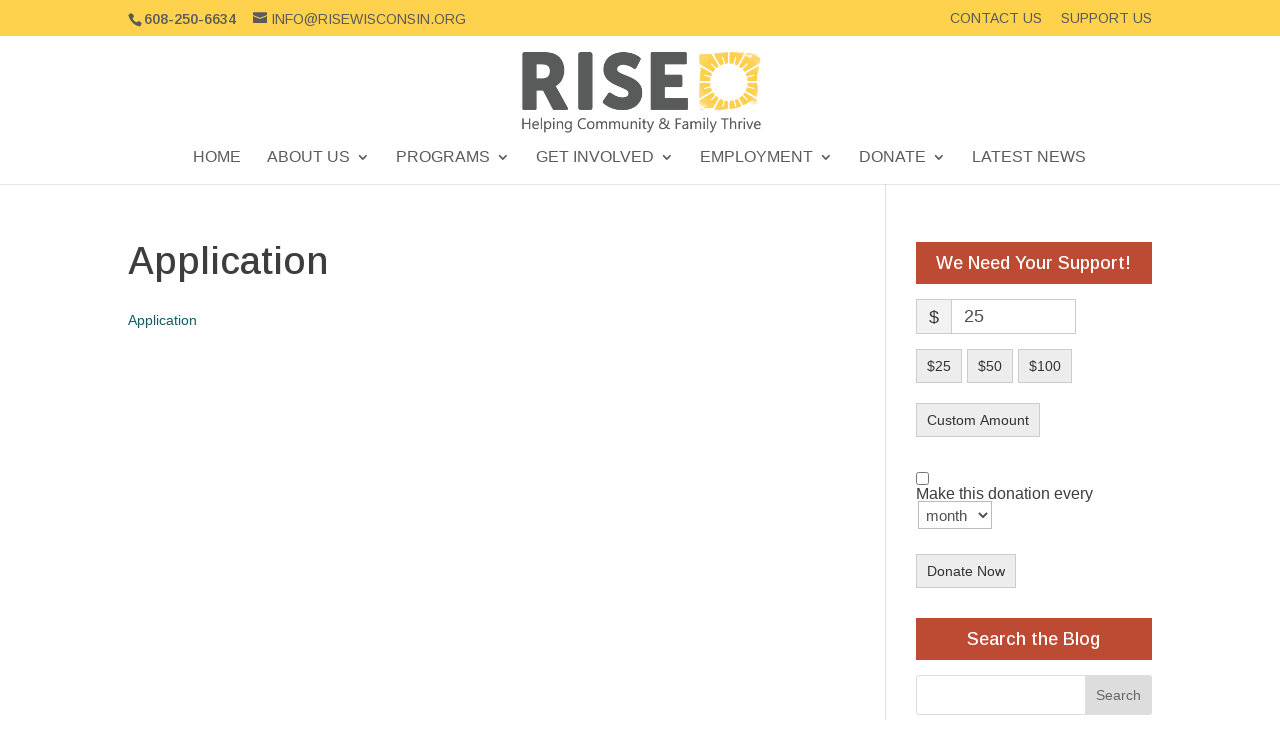

--- FILE ---
content_type: text/css; charset=UTF-8
request_url: https://risewisconsin.org/wp-content/cache/wpfc-minified/l0dmmysr/2bqbq.css
body_size: 1883
content:
body{color:#3d3d3d}h1,h2,h3,h4,h5,h6{color:#3d3d3d}body{line-height:1.5em}#et_search_icon:hover,.mobile_menu_bar:before,.mobile_menu_bar:after,.et_toggle_slide_menu:after,.et-social-icon a:hover,.et_pb_sum,.et_pb_pricing li a,.et_pb_pricing_table_button,.et_overlay:before,.entry-summary p.price ins,.et_pb_member_social_links a:hover,.et_pb_widget li a:hover,.et_pb_filterable_portfolio .et_pb_portfolio_filters li a.active,.et_pb_filterable_portfolio .et_pb_portofolio_pagination ul li a.active,.et_pb_gallery .et_pb_gallery_pagination ul li a.active,.wp-pagenavi span.current,.wp-pagenavi a:hover,.nav-single a,.tagged_as a,.posted_in a{color:#da9e36}.et_pb_contact_submit,.et_password_protected_form .et_submit_button,.et_pb_bg_layout_light .et_pb_newsletter_button,.comment-reply-link,.form-submit .et_pb_button,.et_pb_bg_layout_light .et_pb_promo_button,.et_pb_bg_layout_light .et_pb_more_button,.et_pb_contact p input[type="checkbox"]:checked+label i:before,.et_pb_bg_layout_light.et_pb_module.et_pb_button{color:#da9e36}.footer-widget h4{color:#da9e36}.et-search-form,.nav li ul,.et_mobile_menu,.footer-widget li:before,.et_pb_pricing li:before,blockquote{border-color:#da9e36}.et_pb_counter_amount,.et_pb_featured_table .et_pb_pricing_heading,.et_quote_content,.et_link_content,.et_audio_content,.et_pb_post_slider.et_pb_bg_layout_dark,.et_slide_in_menu_container,.et_pb_contact p input[type="radio"]:checked+label i:before{background-color:#da9e36}a{color:#125d63}.nav li ul{border-color:#ffd24e}.et_secondary_nav_enabled #page-container #top-header{background-color:#ffd24e!important}#et-secondary-nav li ul{background-color:#ffd24e}#et-secondary-nav li ul{background-color:#5b5b5b}#top-header,#top-header a{color:#5b5b5b}.et_header_style_centered .mobile_nav .select_page,.et_header_style_split .mobile_nav .select_page,.et_nav_text_color_light #top-menu>li>a,.et_nav_text_color_dark #top-menu>li>a,#top-menu a,.et_mobile_menu li a,.et_nav_text_color_light .et_mobile_menu li a,.et_nav_text_color_dark .et_mobile_menu li a,#et_search_icon:before,.et_search_form_container input,span.et_close_search_field:after,#et-top-navigation .et-cart-info{color:#5b5b5b}.et_search_form_container input::-moz-placeholder{color:#5b5b5b}.et_search_form_container input::-webkit-input-placeholder{color:#5b5b5b}.et_search_form_container input:-ms-input-placeholder{color:#5b5b5b}#top-header,#top-header a,#et-secondary-nav li li a,#top-header .et-social-icon a:before{font-size:14px;font-weight:normal;font-style:normal;text-transform:uppercase;text-decoration:none}#top-menu li a{font-size:16px}body.et_vertical_nav .container.et_search_form_container .et-search-form input{font-size:16px!important}#top-menu li a,.et_search_form_container input{font-weight:normal;font-style:normal;text-transform:uppercase;text-decoration:none}.et_search_form_container input::-moz-placeholder{font-weight:normal;font-style:normal;text-transform:uppercase;text-decoration:none}.et_search_form_container input::-webkit-input-placeholder{font-weight:normal;font-style:normal;text-transform:uppercase;text-decoration:none}.et_search_form_container input:-ms-input-placeholder{font-weight:normal;font-style:normal;text-transform:uppercase;text-decoration:none}#top-menu li.current-menu-ancestor>a,#top-menu li.current-menu-item>a,#top-menu li.current_page_item>a{color:#5b5b5b}#main-footer{background-color:#fffad8}#footer-widgets .footer-widget a,#footer-widgets .footer-widget li a,#footer-widgets .footer-widget li a:hover{color:#5e5e5e}.footer-widget{color:#2b2b2b}#main-footer .footer-widget h4,#main-footer .widget_block h1,#main-footer .widget_block h2,#main-footer .widget_block h3,#main-footer .widget_block h4,#main-footer .widget_block h5,#main-footer .widget_block h6{color:#2b2b2b}.footer-widget li:before{border-color:#2b2b2b}.bottom-nav,.bottom-nav a,.bottom-nav li.current-menu-item a{color:#666666}#et-footer-nav .bottom-nav li.current-menu-item a{color:#666666}#footer-bottom{background-color:#da9e36}#footer-info,#footer-info a{color:#ffffff}#footer-bottom .et-social-icon a{color:#ffffff}body .et_pb_button{font-size:17px;background-color:#bd4a32;border-width:0px!important;border-color:#4f4f4f;border-radius:0px}body.et_pb_button_helper_class .et_pb_button,body.et_pb_button_helper_class .et_pb_module.et_pb_button{color:#ffffff}body .et_pb_button:after{font-size:27.2px}body .et_pb_bg_layout_light.et_pb_button:hover,body .et_pb_bg_layout_light .et_pb_button:hover,body .et_pb_button:hover{color:#3d3d3d!important;background-color:#ffd24e;border-color:#4f4f4f!important}@media only screen and (min-width:981px){.et_header_style_left #et-top-navigation,.et_header_style_split #et-top-navigation{padding:55px 0 0 0}.et_header_style_left #et-top-navigation nav>ul>li>a,.et_header_style_split #et-top-navigation nav>ul>li>a{padding-bottom:55px}.et_header_style_split .centered-inline-logo-wrap{width:110px;margin:-110px 0}.et_header_style_split .centered-inline-logo-wrap #logo{max-height:110px}.et_pb_svg_logo.et_header_style_split .centered-inline-logo-wrap #logo{height:110px}.et_header_style_centered #top-menu>li>a{padding-bottom:20px}.et_header_style_slide #et-top-navigation,.et_header_style_fullscreen #et-top-navigation{padding:46px 0 46px 0!important}.et_header_style_centered #main-header .logo_container{height:110px}.et_header_style_centered #logo{max-height:78%}.et_pb_svg_logo.et_header_style_centered #logo{height:78%}.et_header_style_centered.et_hide_primary_logo #main-header:not(.et-fixed-header) .logo_container,.et_header_style_centered.et_hide_fixed_logo #main-header.et-fixed-header .logo_container{height:19.8px}.et_fixed_nav #page-container .et-fixed-header#top-header{background-color:#bd4a32!important}.et_fixed_nav #page-container .et-fixed-header#top-header #et-secondary-nav li ul{background-color:#bd4a32}.et-fixed-header #top-menu a,.et-fixed-header #et_search_icon:before,.et-fixed-header #et_top_search .et-search-form input,.et-fixed-header .et_search_form_container input,.et-fixed-header .et_close_search_field:after,.et-fixed-header #et-top-navigation .et-cart-info{color:#5b5b5b!important}.et-fixed-header .et_search_form_container input::-moz-placeholder{color:#5b5b5b!important}.et-fixed-header .et_search_form_container input::-webkit-input-placeholder{color:#5b5b5b!important}.et-fixed-header .et_search_form_container input:-ms-input-placeholder{color:#5b5b5b!important}.et-fixed-header #top-menu li.current-menu-ancestor>a,.et-fixed-header #top-menu li.current-menu-item>a,.et-fixed-header #top-menu li.current_page_item>a{color:#bd4a32!important}.et-fixed-header#top-header a{color:#5b5b5b}}@media only screen and (min-width:1350px){.et_pb_row{padding:27px 0}.et_pb_section{padding:54px 0}.single.et_pb_pagebuilder_layout.et_full_width_page .et_post_meta_wrapper{padding-top:81px}.et_pb_fullwidth_section{padding:0}}h1,h1.et_pb_contact_main_title,.et_pb_title_container h1{font-size:38px}h2,.product .related h2,.et_pb_column_1_2 .et_quote_content blockquote p{font-size:32px}h3{font-size:27px}h4,.et_pb_circle_counter h3,.et_pb_number_counter h3,.et_pb_column_1_3 .et_pb_post h2,.et_pb_column_1_4 .et_pb_post h2,.et_pb_blog_grid h2,.et_pb_column_1_3 .et_quote_content blockquote p,.et_pb_column_3_8 .et_quote_content blockquote p,.et_pb_column_1_4 .et_quote_content blockquote p,.et_pb_blog_grid .et_quote_content blockquote p,.et_pb_column_1_3 .et_link_content h2,.et_pb_column_3_8 .et_link_content h2,.et_pb_column_1_4 .et_link_content h2,.et_pb_blog_grid .et_link_content h2,.et_pb_column_1_3 .et_audio_content h2,.et_pb_column_3_8 .et_audio_content h2,.et_pb_column_1_4 .et_audio_content h2,.et_pb_blog_grid .et_audio_content h2,.et_pb_column_3_8 .et_pb_audio_module_content h2,.et_pb_column_1_3 .et_pb_audio_module_content h2,.et_pb_gallery_grid .et_pb_gallery_item h3,.et_pb_portfolio_grid .et_pb_portfolio_item h2,.et_pb_filterable_portfolio_grid .et_pb_portfolio_item h2{font-size:22px}h5{font-size:20px}h6{font-size:17px}.et_pb_slide_description .et_pb_slide_title{font-size:58px}.et_pb_gallery_grid .et_pb_gallery_item h3,.et_pb_portfolio_grid .et_pb_portfolio_item h2,.et_pb_filterable_portfolio_grid .et_pb_portfolio_item h2,.et_pb_column_1_4 .et_pb_audio_module_content h2{font-size:20px}	h1,h2,h3,h4,h5,h6{font-family:'Droid Sans',sans-serif}body,input,textarea,select{font-family:'Droid Sans',sans-serif}.et_pb_button{font-family:'Droid Sans',sans-serif}#main-header,#et-top-navigation{font-family:'Droid Sans',sans-serif}#top-header .container{font-family:'Arimo',Helvetica,Arial,Lucida,sans-serif}body #page-container #sidebar{width:26%}body #page-container #left-area{width:74%}.et_right_sidebar #main-content .container:before{right:26%!important}.et_left_sidebar #main-content .container:before{left:26%!important}.et_pb_slider_fullwidth_off .et_pb_slide_description .et_pb_slide_title{font-size:36px}.et_pb_column_1_3 .et_pb_slider_fullwidth_off .et_pb_slide_description .et_pb_slide_title{font-size:20.347826076px}.et_pb_column_1_4 .et_pb_slider_fullwidth_off .et_pb_slide_description .et_pb_slide_title{font-size:20.347826076px}.et_pb_slider_fullwidth_off .et_pb_slide_content{font-size:14px}.et_pb_column_1_3 .et_pb_slider_fullwidth_off .et_pb_slide_content{font-size:10.888888892px}.et_pb_column_1_4 .et_pb_slider_fullwidth_off .et_pb_slide_content{font-size:10.888888892px}.et_pb_slider_fullwidth_off .et_pb_slide_description{padding-top:12%;padding-bottom:12%}h1,h2,h3,h4,h5,h6{font-family:'Arimo',Helvetica,Arial,Lucida,sans-serif}a{color:#125d63}.et_pb_text_inner h2{background-color:#ffd24e;color:#3d3d3d;padding:12px 25px 12px 25px;margin-bottom:15px}#sidebar .et_pb_widget h4{background-color:#bd4a32;padding:12px 8px 12px 8px;text-align:center;font-size:18px;color:#fff;margin-bottom:15px}.homebox a{color:#fff;font-weight:bold}.homebox a:hover{color:#3d3d3d;font-weight:bold}.et_pb_widget a{color:#3d3d3d;padding-top:12px!important;text-transform:uppercase;font-size:16px}.page-id-1634 .ai1ec-subscribe-dropdown>.ai1ec-subscribe{display:none}.page-id-1634 .ai1ec-views-dropdown{display:none}.page-id-1634 .page-id-1634 .ai1ec-views-dropdown{display:none}.page-id-1634 .ai1ec-btn-toolbar{display:none}.page-id-1634 .ai1ec-btn-group{display:none}.ai1ec-agenda-view .ai1ec-month{background:#bd4a32}.ai1ec-agenda-view .ai1ec-event .ai1ec-event-title{color:#125d63}.ai1ec-allday-badge{background:#bd4a32}.ai1ec-fa{display:none}.et_pb_bg_layout_light .et_pb_widget li a{font-style:oblique}#footer-widgets .et_pb_widget li a:hover{color:#3d3d3d}.post-date{font-size:11pt}a.more-link{color:#3e7812;border:2px solid;border-radius:3px;display:inline-block;margin-top:10px;padding:3px 10px}.nav li ul{width:340px}#top-menu li li a,.fullwidth-menu li li a{width:320px}.nav li li ul{left:340px}.shadow2{-moz-box-shadow:inset 0 0 60px #000000;-webkit-box-shadow:inset 0 0 60px #000000;box-shadow:inset 0 0 60px #000000}.page-id-12346 .give-form-title{padding:12px 25px 12px 25px}#give-purchase-button{font-size:22px;background-color:#bd4a32;border-width:0px!important;border-color:#4f4f4f;border-radius:0px;color:white}#wpjm-job-styles .single_job_listing .application .application_button,.single_job_listing .application .application_button{display:none}

--- FILE ---
content_type: text/plain
request_url: https://www.google-analytics.com/j/collect?v=1&_v=j102&a=357052123&t=pageview&_s=1&dl=https%3A%2F%2Frisewisconsin.org%2Femployment%2Fcurrent-opportunities%2Fapplication-for-employment-updated-june-2017-3%2F&ul=en-us%40posix&dt=Application%20-%20RISE&sr=1280x720&vp=1280x720&_u=YEBAAEABAAAAACAAI~&jid=2050152378&gjid=501264101&cid=1110737128.1769418870&tid=UA-191865402-1&_gid=975508920.1769418870&_r=1&_slc=1&gtm=45He61m0n81WN8GGKWv841621831za200zd841621831&gcd=13l3l3l3l1l1&dma=0&tag_exp=102015666~103116026~103200004~104527907~104528500~104684208~104684211~105391253~115938465~115938468~116682876~116988315~117041587~117042505~117223559~117223564&z=2067877684
body_size: -451
content:
2,cG-QR1S39XRHX

--- FILE ---
content_type: application/javascript; charset=UTF-8
request_url: https://risewisconsin.org/wp-content/cache/wpfc-minified/g503xbgk/8ha92.js
body_size: 44433
content:
// source --> https://risewisconsin.org/wp-content/plugins/give/build/assets/dist/js/give.js?ver=17d1d593d06c17a52510 
(()=>{var e={98103:function(e,t){!function(){var n={version:"0.4.1",settings:{currency:{symbol:"$",format:"%s%v",decimal:".",thousand:",",precision:2,grouping:3},number:{precision:0,grouping:3,thousand:",",decimal:"."}}},i=Array.prototype.map,r=Array.isArray,o=Object.prototype.toString;function a(e){return!!(""===e||e&&e.charCodeAt&&e.substr)}function s(e){return r?r(e):"[object Array]"===o.call(e)}function l(e){return e&&"[object Object]"===o.call(e)}function c(e,t){var n;for(n in e=e||{},t=t||{})t.hasOwnProperty(n)&&null==e[n]&&(e[n]=t[n]);return e}function u(e,t,n){var r,o,a=[];if(!e)return a;if(i&&e.map===i)return e.map(t,n);for(r=0,o=e.length;r<o;r++)a[r]=t.call(n,e[r],r,e);return a}function d(e,t){return e=Math.round(Math.abs(e)),isNaN(e)?t:e}function f(e){var t=n.settings.currency.format;return"function"==typeof e&&(e=e()),a(e)&&e.match("%v")?{pos:e,neg:e.replace("-","").replace("%v","-%v"),zero:e}:e&&e.pos&&e.pos.match("%v")?e:a(t)?n.settings.currency.format={pos:t,neg:t.replace("%v","-%v"),zero:t}:t}var m=n.unformat=n.parse=function(e,t){if(s(e))return u(e,(function(e){return m(e,t)}));if("number"==typeof(e=e||0))return e;t=t||n.settings.number.decimal;var i=new RegExp("[^0-9-"+t+"]",["g"]),r=parseFloat((""+e).replace(/\((.*)\)/,"-$1").replace(i,"").replace(t,"."));return isNaN(r)?0:r},p=n.toFixed=function(e,t){t=d(t,n.settings.number.precision);var i=Math.pow(10,t);return(Math.round(n.unformat(e)*i)/i).toFixed(t)},g=n.formatNumber=n.format=function(e,t,i,r){if(s(e))return u(e,(function(e){return g(e,t,i,r)}));e=m(e);var o=c(l(t)?t:{precision:t,thousand:i,decimal:r},n.settings.number),a=d(o.precision),f=e<0?"-":"",v=parseInt(p(Math.abs(e||0),a),10)+"",h=v.length>3?v.length%3:0;return f+(h?v.substr(0,h)+o.thousand:"")+v.substr(h).replace(/(\d{3})(?=\d)/g,"$1"+o.thousand)+(a?o.decimal+p(Math.abs(e),a).split(".")[1]:"")},v=n.formatMoney=function(e,t,i,r,o,a){if(s(e))return u(e,(function(e){return v(e,t,i,r,o,a)}));e=m(e);var p=c(l(t)?t:{symbol:t,precision:i,thousand:r,decimal:o,format:a},n.settings.currency),h=f(p.format);return(e>0?h.pos:e<0?h.neg:h.zero).replace("%s",p.symbol).replace("%v",g(Math.abs(e),d(p.precision),p.thousand,p.decimal))};n.formatColumn=function(e,t,i,r,o,p){if(!e)return[];var v=c(l(t)?t:{symbol:t,precision:i,thousand:r,decimal:o,format:p},n.settings.currency),h=f(v.format),y=h.pos.indexOf("%s")<h.pos.indexOf("%v"),b=0,w=u(e,(function(e,t){if(s(e))return n.formatColumn(e,v);var i=((e=m(e))>0?h.pos:e<0?h.neg:h.zero).replace("%s",v.symbol).replace("%v",g(Math.abs(e),d(v.precision),v.thousand,v.decimal));return i.length>b&&(b=i.length),i}));return u(w,(function(e,t){return a(e)&&e.length<b?y?e.replace(v.symbol,v.symbol+new Array(b-e.length+1).join(" ")):new Array(b-e.length+1).join(" ")+e:e}))},e.exports&&(t=e.exports=n),t.accounting=n}()},8951:()=>{function e(e,t){const n=jQuery(e).find("#give-payment-mode-select .give-loading-text"),i=jQuery(e).find("#give-amount").val(),r=jQuery(e).find('input[name="give-form-id"]').val(),o=jQuery(e).find('input[name="give-form-id-prefix"]').val();n.fadeIn(),1!=jQuery(e).data()["blockUI.isBlocked"]&&jQuery(e).find("#give_purchase_form_wrap").block({message:null,overlayCSS:{background:"#fff",opacity:.6}}),new Promise((function(n){jQuery(document).trigger("Give:onPreGatewayLoad"),jQuery.post(Give.fn.getGlobalVar("ajaxurl")+"?payment-mode="+t,{action:"give_load_gateway",give_total:i,give_form_id:r,give_form_id_prefix:o,give_payment_mode:t,nonce:Give.form.fn.getNonce(e)},(function(t){return jQuery(e).find("#give_purchase_form_wrap").html(t),jQuery(".give-no-js").hide(),jQuery(e).find("#give-payment-mode-select .give-loading-text").fadeOut(),jQuery(document).trigger("Give:onGatewayLoadSuccess"),n(t)}))})).then((function(n){jQuery(document).trigger("give_gateway_loaded",[n,jQuery(e).attr("id")]);const i=new CustomEvent("give_gateway_loaded",{detail:{selectedGateway:t,formIdAttribute:jQuery(e).attr("id")}});document.dispatchEvent(i),jQuery(e).unblock()}))}jQuery(document).ready((function(t){Give.form.fn.isFormExist()&&(t(".give-loading-text").hide(),t(".give-form").each((function(e,t){let n,i,r,o;t=jQuery(t),n=Give.form.fn.getNonceInfo(t),n.el.attr("data-donor-session")&&(!n.createdInDonorSession&&!Give.donor.fn.hasSession(t)||Give.donor.fn.isLoggedIn())||Give.form.fn.resetAllNonce(t),i=1e3*(parseInt(n.el.data("time"))+parseInt(n.el.data("nonce-life"))),r=Date.now(),o=i-r,o=0>o?o:o+100,window.setTimeout((function(){Give.form.fn.resetAllNonce(t)}),o)}))),t(document).on("click",".give-checkout-login",(function(e){const n=t(this),i=t(this).parents("form"),r=n.parents("div.give-login-account-wrap").find(".give-loading-text"),o={action:n.data("action"),form_id:t(i).find('[name="give-form-id"]').val()};return r.show(),t.post(Give.fn.getGlobalVar("ajaxurl"),o,(function(e){const n=t(i).find("[id^=give-checkout-login-register]");n.length&&parseInt(n.html().trim().length)?t(i).find("[id^=give-checkout-login-register]").html(e):t(i).find('[id^="give_checkout_user_info"]').html(e),t(i).find(".give-submit-button-wrap").hide()})).done((function(){r.hide(),give_fl_trigger()})),!1})),t(document).on("click",".give-checkout-register-cancel",(function(e){e.preventDefault();const n=t(this),i=t(this).parents("form"),r={action:n.data("action"),form_id:t(i).find('[name="give-form-id"]').val()};t.post(Give.fn.getGlobalVar("ajaxurl"),r,(function(e){t(i).find("[id^=give-checkout-login-register]").replaceWith(t.parseJSON(e.fields)),t(i).find("[id^=give-checkout-login-register]").css({display:"block"}),t(i).find(".give-submit-button-wrap").show()})).done((function(){give_fl_trigger()}))})),t(document).on("click","[id^=give-login-fields] input[type=submit]",(function(n){n.preventDefault();const i=t(this).val(),r=t(this).parents("form");t(this).val(Give.fn.getGlobalVar("purchase_loading")),r.find("[id^=give-login-fields] .give-loading-animation").fadeIn();const o={action:"give_process_donation_login",give_ajax:1,give_user_login:r.find("[name=give_user_login]").val(),give_user_pass:r.find("[name=give_user_pass]").val(),give_form_id:r.find("[name=give-form-id]").val()};t.post(Give.fn.getGlobalVar("ajaxurl"),o,(function(n){null!=t.trim(typeof n.success)&&1==n.success&&void 0!==typeof n.data?(r.find(".give_errors").remove(),r.find("[id^=give-checkout-login-register]").before(n.data),r.find(".give_notices.give_errors").delay(5e3).slideUp(),Give.form.fn.resetAllNonce(r).then((t=>{e(r,r.find(".give-gateway-option-selected input").val())}))):(r.find("[id^=give-login-fields] input[type=submit]").val(i),r.find(".give-loading-animation").fadeOut(),r.find(".give_errors").remove(),r.find("[id^=give-user-login-submit]").before(n.data))}))})),t(document).on("change","select#give-gateway, input.give-gateway",(function(n){n.preventDefault();const i=t(this).val();return"0"==i?(console.log("There was a problem loading the selected gateway"),!1):(e(t(this).parents("form"),i),!1)})),t("body").on("click","#give-confirm-email-btn",(function(e){const n=t(this),i={action:"give_confirm_email_for_donations_access",email:n.data("email"),nonce:Give.fn.getGlobalVar("ajax_vars").ajaxNonce};return n.text(Give.fn.getGlobalVar("loading")),n.attr("disabled","disabled"),t.post(Give.fn.getGlobalVar("ajaxurl"),i,(function(e){"error"===(e=JSON.parse(e)).status?(n.closest("#give_user_history tfoot").hide(),n.closest(".give_user_history_main").find(".give_user_history_notice").html(e.message)):"success"===e.status&&(n.closest(".give_user_history_main").find(".give_user_history_notice").html(e.message),n.hide(),n.closest(".give-security-button-wrap").find("span").show())})),!1})),t("body").on("click",'form.give-form input[name="give-purchase"].give-submit',(function(e){const n=t(this),i=n.parents("form.give-form"),r=i.find('input[type="submit"].give-submit + .give-loading-animation');r.fadeIn();const o=i.get(0);if("function"==typeof o.checkValidity&&!1===o.checkValidity())return void r.fadeOut();e.preventDefault();const a=t(this).val();t(this).val(Give.fn.getGlobalVar("purchase_loading")),Give.form.fn.disable(i,!0),t.post(Give.fn.getGlobalVar("ajaxurl"),i.serialize()+"&action=give_process_donation&give_ajax=true",(function(e){if("success"==t.trim(e))i.parent().find(".give_errors").remove(),t(o).submit(),i.trigger("give_form_validation_passed");else{const t=i.parent().find(".payment"),o=i.parent().find(".give-form-header");n.val(a),r.fadeOut(),i.parent().find(".give_errors").remove(),t.length>0?t.prepend(e):o.length>0?o.after(e):i.parent().prepend(e),i.parent()[0].scrollIntoView({behavior:"smooth"}),Give.form.fn.disable(i,!1)}}))}));const n=document.getElementById("give-receipt");if(n){const e={action:"get_receipt",shortcode_atts:n.getAttribute("data-shortcode"),donation_id:n.getAttribute("data-donation-key"),receipt_type:n.getAttribute("data-receipt-type")};e[Give.fn.getGlobalVar("session_cookie_name")]=Give.fn.__getCookie(Give.fn.getGlobalVar("session_cookie_name")),t.ajax({url:Give.fn.getGlobalVar("ajaxurl"),method:"GET",data:e,success:function(e){if(n.innerHTML=e,n.parentElement.classList.contains("give-form-templates")){const e=setInterval((function(){window.parentIFrame&&(clearInterval(e),window.parentIFrame.sendMessage({action:"giveEmbedFormContentLoaded"}))}),50)}}})}}))},19618:()=>{jQuery((function(e){const t=jQuery("form.give-form"),n=e(document),i={forms:{}};e.fn.toggleError=function(e){return this.toggleClass("error",e),this.toggleClass("valid",!e),this},Give.init(),n.on("keyup give_option_change","#give-first, #give-last, #give-email, #give-company-name-radio-list .give_company_option, #give-company",(function(e){const t=e.target,n=t.parentElement.closest("form.give-form");if(n){const e=n.getAttribute("id");i.forms={...i.forms,[e]:{...i.forms[e],[t.name]:t.value}}}})),n.on("give_gateway_loaded",(function(){for(const[e,t]of Object.entries(i.forms))for(const[n,i]of Object.entries(t)){const t=document.querySelectorAll(`form#${e} [name="${n}"]`);t&&t.forEach((function(e){"radio"===e.type?e.checked=e.value===i:e.value=i}))}})),n.on("change","#give_cc_address input.card_state, #give_cc_address select",(function(){const t=e(this),i=t.parents("form");if("card_state"!==t.attr("id")){i.find("#card_state").empty().append('<option value="1">'+Give.fn.getGlobalVar("general_loading")+"</option>").prop("disabled",!0);const r={action:"give_get_states",country:t.val(),field_name:"card_state"};e.ajax({type:"POST",data:r,url:Give.fn.getGlobalVar("ajaxurl"),xhrFields:{withCredentials:!0},success:function(t){let r="",o=t.states_label,a=i.find('input[name="card_state"], select[name="card_state"]'),s=i.find('input[name="card_city"]');void 0!==t.states_found&&!0===t.states_found?r=e(t.data):(r=`<input type="text" id="card_state" name="card_state" class="card_state give-input required" placeholder="${o}" value="${t.default_state}" autocomplete="address-level4"/>`,r=e(r)),!1===i.hasClass("float-labels-enabled")?(void 0!==t.states_require&&!0===t.states_require?(r.attr("required","required").attr("aria-required","true").addClass("required"),a.closest("p").find("label .give-required-indicator").removeClass("give-hidden")):(r.removeAttr("required").removeAttr("aria-required").removeClass("required"),a.closest("p").find("label .give-required-indicator").addClass("give-hidden")),void 0!==t.city_require&&!0===t.city_require?(s.closest("p").find("label .give-required-indicator").removeClass("give-hidden").removeClass("required"),s.attr("required",!0)):(s.closest("p").find("label .give-required-indicator").addClass("give-hidden").addClass("required"),s.removeAttr("required"))):(void 0!==t.states_require&&!0===t.states_require?(r.attr("required","required").attr("aria-required","true").addClass("required"),a.closest("p").find(".give-fl-wrap").addClass("give-fl-is-required")):(r.removeAttr("required").removeAttr("aria-required").removeClass("required"),a.closest("p").find(".give-fl-wrap").removeClass("give-fl-is-required")),void 0!==t.city_require&&!0===t.city_require?(s.closest("p").find(".give-fl-wrap").addClass("give-fl-is-required"),s.attr("required",!0)):(s.closest("p").find(".give-fl-wrap").removeClass("give-fl-is-required"),s.removeAttr("required"))),a.closest("p").find("label .state-label-text").text(o),a.replaceWith(r),void 0!==t.show_field&&!0===t.show_field?(i.find("p#give-card-state-wrap").removeClass("give-hidden"),i.find("p#give-card-zip-wrap").addClass("form-row-last"),i.find("p#give-card-zip-wrap").removeClass("form-row-wide")):(i.find("p#give-card-state-wrap").addClass("give-hidden"),i.find("p#give-card-zip-wrap").addClass("form-row-wide"),i.find("p#give-card-zip-wrap").removeClass("form-row-last"));const l=!!t.zip_require;i.find("input#card_zip").toggleClass("required",l).attr("required",l).attr("aria-required",l),i.find('label[for="card_zip"] span.give-required-indicator').toggleClass("give-hidden",!l),n.trigger("give_checkout_billing_address_updated",[t,i.attr("id")])}}).fail((function(e){window.console&&window.console.log&&console.log(e)}))}return!1})),n.on("give_gateway_loaded",(function(){Give.form.fn.field.formatCreditCard(t),n.find("#give-company-radio-list-wrap .give_company_option:checked").trigger("change")})),n.on("change","#give-company-radio-list-wrap .give_company_option",(function(){var e,t=jQuery(this).closest("form.give-form");t||(t=jQuery(this).parents("form")),e=t.find("#give-company-wrap"),"yes"===t.find('input[name="give_company_option"]:radio:checked').val()?e.show():e.hide().find("input").val("").trigger("keyup"),jQuery(this).trigger("give_option_change")})).find("#give-company-radio-list-wrap .give_company_option:checked").trigger("change"),n.on("submit","#give_payment_mode",(function(){if(!Give.form.fn.getGateway(e(this).closest("form")).length)return alert(Give.fn.getGlobalVar("no_gateway")),!1})),n.on("click",'#give-payment-mode-select input[name="payment-mode"]',(function(){let t,n=e(this).parents("form"),i=n.find("#give-payment-mode-select li"),r=n.find('li.give-gateway-option-selected input[name="payment-mode"]').val().trim();i.removeClass("give-gateway-option-selected"),i.prop("checked",!1),e(this).prop("checked",!0),e(this).parent().addClass("give-gateway-option-selected"),e(this).focus(),t=Give.form.fn.getGateway(n),n.attr("action",n.attr("action").replace("payment-mode="+r,"payment-mode="+t))})),n.on("focus",".give-donation-amount .give-text-input",(function(t){const n=e(this).parents("form");e(this).removeClass("invalid-amount");const i=n.find(".give-final-total-amount").attr("data-total"),r=Give.form.fn.getInfo("decimal_separator",n);e(this).attr("data-amount",Give.fn.unFormatCurrency(i,r)),e(this).parent(".give-donation-amount").addClass("give-custom-amount-focus-in"),n.find(".give-default-level, .give-radio-input").removeClass("give-default-level"),n.find(".give-btn-level-custom").addClass("give-default-level"),n.find(".give-radio-input").prop("checked",!1),n.find(".give-radio-input.give-radio-level-custom").prop("checked",!0),n.find(".give-select-level").prop("selected",!1),n.find(".give-select-level .give-donation-level-custom").prop("selected",!0)})),n.on("blur",".give-donation-amount .give-text-input",(function(t,n,i,r){let o=void 0!==n?n:e(this).closest("form"),a=e(this).attr("data-amount"),s=void 0!==i?i:e(this).val(),l=Give.form.fn.getInfo("decimal_separator",o),c=Give.form.fn.getMinimumAmount(o),u=Give.form.fn.getMaximumAmount(o),d=0===s?c:Give.fn.unFormatCurrency(s,l),f=Give.form.fn.formatAmount(d,o,{});if(r=void 0===r?Give.form.fn.getPriceID(o,!0):r,""===d||0===d){const t=e('.give-donation-levels-wrap [data-default="1"]',n);t.length&&(r=t.data("price-id"),s=d=Give.fn.unFormatCurrency(t.val(),l),f=Give.form.fn.formatAmount(d,o,{}))}if(Give.fn.setCache("amount_"+d,r,o),e(this).val(f),Give.form.fn.isValidDonationAmount(o))e(this).removeClass("give-invalid-amount"),o.find(".give-invalid-minimum, .give-invalid-maximum").slideUp(300,(function(){e(this).remove()})),Give.form.fn.disable(o,!1);else{e(this).addClass("give-invalid-amount"),Give.form.fn.disable(o,!0);const t=o.find(".give-invalid-minimum"),n=o.find(".give-invalid-maximum");0===t.length&&d<c?Give.notice.fn.renderNotice("bad_minimum",o):d>=c&&t.slideUp(300,(function(){e(this).remove()})),0===n.length&&d>u?Give.notice.fn.renderNotice("bad_maximum",o):d<=u&&n.slideUp(300,(function(){e(this).remove()}))}if(a!==d&&o.find(".give-final-total-amount").attr("data-total",d).text(Give.fn.formatCurrency(d,{symbol:Give.form.fn.getInfo("currency_symbol",o),position:Give.form.fn.getInfo("currency_position",o)},o)),-1!==r){e('input[name="give-price-id"]',o).val(r);const t=o.find(".give-amount-hidden");t&&(t.val(Give.form.fn.formatAmount(d,o,{})),t.trigger("change")),o.find(".give-default-level").removeClass("give-default-level"),Give.form.fn.autoSelectDonationLevel(o,r)}e(this).parent(".give-donation-amount").removeClass("give-custom-amount-focus-in"),e(document).trigger("give_donation_value_updated",[o,d,r])})),n.on("click",".give-donation-level-btn",(function(t){t.preventDefault(),Give.form.fn.autoSetMultiLevel(e(this))})),n.on("click",".give-radio-input-level",(function(t){Give.form.fn.autoSetMultiLevel(e(this))})),n.on("change",".give-select-level",(function(t){Give.form.fn.autoSetMultiLevel(e(this))})),n.on("click",".give_terms_links",(function(t){t.preventDefault();const n=e(this).closest("fieldset");return e("[class^=give_terms-]",n).slideToggle(),e("a.give_terms_links",n).toggle(),!1})),e('label[for^="give-radio-level"]').on("click",(function(t){const n=e(this).closest("form").find("#"+e(this).attr("for"));n.length&&(n.trigger("click"),t.preventDefault())}))})),jQuery(window).on("load",(function(){jQuery("body").on("keyup change focusout",".give-form .card-number, .give-form .card-cvc, .give-form .card-expiry",(function(e){let t=jQuery(this),n=t.parents("form.give-form"),i=t.attr("id"),r=n.find(".card-number"),o=n.find(".card-cvc"),a=n.find(".card-expiry"),s=jQuery.payment.cardType(r.val()),l=!1;if("focusout"===e.type)i.indexOf("card_number")>-1?(l=!jQuery.payment.validateCardNumber(r.val()),r.toggleError(l)):i.indexOf("card_cvc")>-1?(l=!jQuery.payment.validateCardCVC(o.val(),s),o.toggleError(l)):i.indexOf("card_expiry")>-1&&(l=!jQuery.payment.validateCardExpiry(a.payment("cardExpiryVal")),a.toggleError(l)),Give.form.fn.disable(t.parents("form"),l);else if(t.hasClass("error")&&t.removeClass("error"),i.indexOf("card_number")>-1){const e=n.find(".card-type");null===s?(e.removeClass().addClass("off card-type"),t.removeClass("valid").addClass("error")):e.removeClass().addClass("card-type "+s)}else if(i.indexOf("card_expiry")>-1){const e=a.payment("cardExpiryVal");n.find(".card-expiry-month").val(e.month),n.find(".card-expiry-year").val(e.year)}}))}))},23878:()=>{!function(){"use strict";window.addDynamicEventListener=function(e,t,n,i,r){e.addEventListener(t,function(e,t){return function(n){n.target&&(n.target.matches(e)||n.target.closest(e))&&t.apply(this,arguments)}}(n,i),r)}}()},31203:()=>{jQuery.fn.giveHintCss=function(e,t){return this.each((function(){const n=jQuery(this);t=jQuery.extend({label:""},t);let i=n.next("span.give-hint-tooltip-js");if(!i.length){const e=t.label.length?t.label:n.data("hint-aria-label");if(!e.length)return;n.after('<span class="give-hint-tooltip-js hint--top hint--medium" aria-label="'+e+'"></span>'),i=n.next(),i.css({top:-n.outerHeight(),left:-n.outerWidth()/2})}"show"===e?i.addClass("hint--always"):"hide"===e&&i.removeClass("hint--always")}))},jQuery(document).ready((function(e){const t=e("[data-tooltip]");function n(t){if(!t.is('[class*="hint"]')){let n=t.attr("class"),i=[],r=t.data("tooltip").split(" ").length;n&&(n=n.split(" "),i=e.grep(n,(function(e){return-1!==e.indexOf("give-icon")})),i.length&&(i=i.join(" "),t.removeClass(i),t.append('<i class="'+i+'"></i>'))),t.addClass("hint--top"),15<r?t.addClass("hint--large"):7<r&&t.addClass("hint--medium"),t.attr("aria-label",t.data("tooltip"))}}t.length&&t.each((function(t,i){n(i=i instanceof jQuery?i:e(i))})),e("body").on("mouseenter mouseleave","[data-tooltip]",(function(){n(e(this))}))}))},22979:()=>{document.addEventListener("readystatechange",(e=>{if("complete"!==e.target.readyState)return null;const t={};function n(e,t,n){for(const[i,r]of Object.entries(n)){const n=e.querySelector(i),o=n.getAttribute("data-field-name"),a=r[0];let s=!1;const{comparisonOperator:l}=a;let{value:c}=a;const u=e.querySelectorAll(`[name="${t}"]`);if(u.length)if(u.forEach((t=>{const n=t.getAttribute("type");let i=t.value;"give-amount"===t.name&&(i=Give.fn.unFormatCurrency(t.value,Give.form.fn.getInfo("decimal_separator",e)),c=Math.abs(parseFloat(c)));const r={"=":(o=i)===(a=c),"!=":o!==a,">":o>a,">=":o>=a,"<":o<a,"<=":o<=a}[l];var o,a;"checkbox"===n?(r&&t.checked&&"="===l||!t.checked&&"!="===l)&&(s=!0):"radio"===n?t.checked&&r&&(s=!0):r&&(s=!0)})),s){const e=n.querySelector(`[name="${o}"][data-required]`);n.classList.remove("give-hidden"),e&&(e.setAttribute("required",""),e.removeAttribute("data-required"))}else{const e=n.querySelector(`[name="${o}"][required]`);n.classList.add("give-hidden"),e&&(e.removeAttribute("required"),e.setAttribute("data-required","1"))}}}function i(e){const n=e.getAttribute("data-id"),i=function(e){const t={};return e.querySelectorAll("[data-field-visibility-conditions]").forEach((function(e){const n=JSON.parse(e.getAttribute("data-field-visibility-conditions")),i=n[0];let r=`[data-field-name="${e.getAttribute("data-field-name")}"]`,{field:o}=i;o=document.querySelector(`[name="${o}"], [name="${o}[]"]`),o&&(t[o.name]={...t[o.name],[r]:n})})),t}(e);n&&Object.keys(i).length&&(t[n]=i)}function r(e){const i=document.querySelector(`form.give-form[data-id="${e}"`).closest("form.give-form");if(i&&t.hasOwnProperty(e))for(const[r,o]of Object.entries(t[e]))document.querySelectorAll(`[name = "${r}"]`).forEach((e=>{jQuery(e).on("input change blur",n.bind(null,i,r,o))}))}!function(){document.querySelectorAll("form.give-form").forEach(i);for(const[e,i]of Object.entries(t)){for(const[t,r]of Object.entries(i))n(document.querySelector(`form[data-id="${e}"]`).closest(".give-form"),t,r);r(e)}}(),document.addEventListener("give_gateway_loaded",(e=>{const o=document.getElementById(e.detail.formIdAttribute),a=o.getAttribute("data-id");i(o),function(e){const i=e.getAttribute("data-id");if(i&&i in t){const e=t[i];for(const[t,r]of Object.entries(e))n(document.querySelector(`form[data-id="${i}"]`).closest(".give-form"),t,r)}}(o),r(a)}))}))},18922:function(e,t,n){var i;!function(){"use strict";function r(e,t){var n=(65535&e)+(65535&t);return(e>>16)+(t>>16)+(n>>16)<<16|65535&n}function o(e,t,n,i,o,a){return r((s=r(r(t,e),r(i,a)))<<(l=o)|s>>>32-l,n);var s,l}function a(e,t,n,i,r,a,s){return o(t&n|~t&i,e,t,r,a,s)}function s(e,t,n,i,r,a,s){return o(t&i|n&~i,e,t,r,a,s)}function l(e,t,n,i,r,a,s){return o(t^n^i,e,t,r,a,s)}function c(e,t,n,i,r,a,s){return o(n^(t|~i),e,t,r,a,s)}function u(e,t){var n,i,o,u,d;e[t>>5]|=128<<t%32,e[14+(t+64>>>9<<4)]=t;var f=1732584193,m=-271733879,p=-1732584194,g=271733878;for(n=0;n<e.length;n+=16)i=f,o=m,u=p,d=g,f=a(f,m,p,g,e[n],7,-680876936),g=a(g,f,m,p,e[n+1],12,-389564586),p=a(p,g,f,m,e[n+2],17,606105819),m=a(m,p,g,f,e[n+3],22,-1044525330),f=a(f,m,p,g,e[n+4],7,-176418897),g=a(g,f,m,p,e[n+5],12,1200080426),p=a(p,g,f,m,e[n+6],17,-1473231341),m=a(m,p,g,f,e[n+7],22,-45705983),f=a(f,m,p,g,e[n+8],7,1770035416),g=a(g,f,m,p,e[n+9],12,-1958414417),p=a(p,g,f,m,e[n+10],17,-42063),m=a(m,p,g,f,e[n+11],22,-1990404162),f=a(f,m,p,g,e[n+12],7,1804603682),g=a(g,f,m,p,e[n+13],12,-40341101),p=a(p,g,f,m,e[n+14],17,-1502002290),f=s(f,m=a(m,p,g,f,e[n+15],22,1236535329),p,g,e[n+1],5,-165796510),g=s(g,f,m,p,e[n+6],9,-1069501632),p=s(p,g,f,m,e[n+11],14,643717713),m=s(m,p,g,f,e[n],20,-373897302),f=s(f,m,p,g,e[n+5],5,-701558691),g=s(g,f,m,p,e[n+10],9,38016083),p=s(p,g,f,m,e[n+15],14,-660478335),m=s(m,p,g,f,e[n+4],20,-405537848),f=s(f,m,p,g,e[n+9],5,568446438),g=s(g,f,m,p,e[n+14],9,-1019803690),p=s(p,g,f,m,e[n+3],14,-187363961),m=s(m,p,g,f,e[n+8],20,1163531501),f=s(f,m,p,g,e[n+13],5,-1444681467),g=s(g,f,m,p,e[n+2],9,-51403784),p=s(p,g,f,m,e[n+7],14,1735328473),f=l(f,m=s(m,p,g,f,e[n+12],20,-1926607734),p,g,e[n+5],4,-378558),g=l(g,f,m,p,e[n+8],11,-2022574463),p=l(p,g,f,m,e[n+11],16,1839030562),m=l(m,p,g,f,e[n+14],23,-35309556),f=l(f,m,p,g,e[n+1],4,-1530992060),g=l(g,f,m,p,e[n+4],11,1272893353),p=l(p,g,f,m,e[n+7],16,-155497632),m=l(m,p,g,f,e[n+10],23,-1094730640),f=l(f,m,p,g,e[n+13],4,681279174),g=l(g,f,m,p,e[n],11,-358537222),p=l(p,g,f,m,e[n+3],16,-722521979),m=l(m,p,g,f,e[n+6],23,76029189),f=l(f,m,p,g,e[n+9],4,-640364487),g=l(g,f,m,p,e[n+12],11,-421815835),p=l(p,g,f,m,e[n+15],16,530742520),f=c(f,m=l(m,p,g,f,e[n+2],23,-995338651),p,g,e[n],6,-198630844),g=c(g,f,m,p,e[n+7],10,1126891415),p=c(p,g,f,m,e[n+14],15,-1416354905),m=c(m,p,g,f,e[n+5],21,-57434055),f=c(f,m,p,g,e[n+12],6,1700485571),g=c(g,f,m,p,e[n+3],10,-1894986606),p=c(p,g,f,m,e[n+10],15,-1051523),m=c(m,p,g,f,e[n+1],21,-2054922799),f=c(f,m,p,g,e[n+8],6,1873313359),g=c(g,f,m,p,e[n+15],10,-30611744),p=c(p,g,f,m,e[n+6],15,-1560198380),m=c(m,p,g,f,e[n+13],21,1309151649),f=c(f,m,p,g,e[n+4],6,-145523070),g=c(g,f,m,p,e[n+11],10,-1120210379),p=c(p,g,f,m,e[n+2],15,718787259),m=c(m,p,g,f,e[n+9],21,-343485551),f=r(f,i),m=r(m,o),p=r(p,u),g=r(g,d);return[f,m,p,g]}function d(e){var t,n="",i=32*e.length;for(t=0;t<i;t+=8)n+=String.fromCharCode(e[t>>5]>>>t%32&255);return n}function f(e){var t,n=[];for(n[(e.length>>2)-1]=void 0,t=0;t<n.length;t+=1)n[t]=0;var i=8*e.length;for(t=0;t<i;t+=8)n[t>>5]|=(255&e.charCodeAt(t/8))<<t%32;return n}function m(e){var t,n,i="0123456789abcdef",r="";for(n=0;n<e.length;n+=1)t=e.charCodeAt(n),r+=i.charAt(t>>>4&15)+i.charAt(15&t);return r}function p(e){return unescape(encodeURIComponent(e))}function g(e){return function(e){return d(u(f(e),8*e.length))}(p(e))}function v(e,t){return function(e,t){var n,i,r=f(e),o=[],a=[];for(o[15]=a[15]=void 0,r.length>16&&(r=u(r,8*e.length)),n=0;n<16;n+=1)o[n]=909522486^r[n],a[n]=1549556828^r[n];return i=u(o.concat(f(t)),512+8*t.length),d(u(a.concat(i),640))}(p(e),p(t))}function h(e,t,n){return t?n?v(t,e):m(v(t,e)):n?g(e):m(g(e))}void 0===(i=function(){return h}.call(t,n,t,e))||(e.exports=i)}()},68091:(e,t)=>{var n;!function(i,r,o){"use strict";var a=function(e,t){this.el_=this.isString_(e)?r.querySelectorAll(e):[e],this.config_=[],this.options_=t,this.selectors_=[],this.init_(),this.destroy=function(){this.loop_((function(e){e.removeEventListener("reset",this.events.reset),this.removeClasses_(e)}),(function(e){this.reset_(e)}))},this.rebuild=function(){this.loop_(null,(function(e){this.floatLabel_(e,!0)}))}};a.prototype={defaults_:{customEvent:null,customLabel:null,customPlaceholder:null,exclude:".no-label",inputRegex:/email|number|password|search|tel|text|url/,prefix:"fl-",prioritize:"label",requiredClass:"required",style:0,transform:"input,select,textarea"},init_:function(){var e=this;e.initEvents_(),e.loop_((function(t,n){var i=e.config_[n].style;t.addEventListener("reset",e.events.reset),t.classList.add(e.prefixed_("form")),i&&t.classList.add(e.prefixed_("style-"+i))}),(function(t){e.floatLabel_(t)}))},initEvents_:function(){var e=this;e.events={blur:e.onBlur_.bind(e),change:e.onInput_.bind(e),focus:e.onFocus_.bind(e),input:e.onInput_.bind(e),reset:e.onReset_.bind(e)}},addRemove_:function(e){return e?"add":"remove"},build_:function(e){var t=this,n=t.getLabel_(e);n&&(e.classList.add(t.prefixed_(e.tagName.toLowerCase())),t.setLabel_(n,e),t.setPlaceholder_(n,e),t.wrapLabel_(n,e),t.handleEvents_(e,"add"),"function"==typeof t.config_[t.current_].customEvent&&t.config_[t.current_].customEvent.call(t,e))},createEl_:function(e,t){var n="string"==typeof e?r.createElement(e):e;for(var i in t=t||{})t.hasOwnProperty(i)&&n.setAttribute(i,t[i]);return n},extend_:function(){var e=[].slice.call(arguments),t=e[0],n=e.slice(1);return Object.keys(n).forEach((function(e){for(var i in n[e])n[e].hasOwnProperty(i)&&(t[i]=n[e][i])})),t},floatLabel_:function(e,t){var n=this;if(n.isValidField_(e)){if(n.hasParent_(e)){if(!0!==t)return;n.reset_(e)}n.build_(e)}},getLabel_:function(e){var t='label[for="'+e.getAttribute("id")+'"]',n=this.el_[this.current_].querySelectorAll(t);return n.length>1&&(n=e.parentNode.querySelectorAll(t)),1===n.length&&n[0]},getLabelText_:function(e,t){var n=e.textContent.replace("*","").trim(),i=t.getAttribute("placeholder");return(!n||n&&i&&"placeholder"===this.config_[this.current_].prioritize)&&(n=i),n},handleEvents_:function(e,t){var n=this.events;["blur","input","focus"].forEach((function(i){"input"!==i||"file"!==e.type&&"SELECT"!==e.nodeName||(i="change"),e[t+"EventListener"](i,n[i])}))},hasParent_:function(e){return e.parentNode.classList.contains(this.prefixed_("wrap"))},isString_:function(e){return"[object String]"===Object.prototype.toString.call(e)},isValidField_:function(e){var t="INPUT"===e.tagName&&!this.config_[this.current_].inputRegex.test(e.getAttribute("type")),n="SELECT"===e.tagName&&null!==e.getAttribute("multiple");return e.getAttribute("id")&&!t&&!n},loop_:function(e,t){for(var n=this,i=0;i<n.el_.length;++i){if(void 0===n.selectors_[i]){var r=n.extend_({},n.defaults_,n.options_,n.el_[i].getAttribute("data-options")),o=":not("+r.exclude.split(/[\s,]+/).join("):not(")+")";n.selectors_[i]=r.transform.replace(/,/g,o+",")+o,n.config_[i]=r}var a=n.el_[i].querySelectorAll(n.selectors_[i]);n.current_=i,"function"==typeof e&&e.call(n,n.el_[i],i);for(var s=0;s<a.length;++s)"function"==typeof t&&t.call(n,a[s],i)}},onBlur_:function(e){e.target.parentNode.classList.remove(this.prefixed_("has-focus"))},onInput_:function(e){e.target.parentNode.classList[this.addRemove_(e.target.value.length)](this.prefixed_("is-active"))},onFocus_:function(e){e.target.parentNode.classList.add(this.prefixed_("has-focus"))},onReset_:function(){setTimeout(this.resetFields_.bind(this))},prefixed_:function(e){return this.config_[this.current_].prefix+e},removeClasses_:function(e){var t=this.config_[this.current_].prefix,n=e.className.split(" ").filter((function(e){return 0!==e.lastIndexOf(t,0)}));e.className=n.join(" ").trim()},reset_:function(e){var t=this,n=e.parentNode;if(t.hasParent_(e)){for(var i=r.createDocumentFragment();n.firstElementChild;){var o=n.firstElementChild;t.removeClasses_(o),i.appendChild(o)}n.parentNode.replaceChild(i,n),t.resetPlaceholder_(e),t.handleEvents_(e,"remove")}},resetFields_:function(){for(var e=this,t=e.el_[e.current_].querySelectorAll(e.selectors_[e.current_]),n=0;n<t.length;++n)t[n].parentNode.classList[e.addRemove_("SELECT"===t[n].tagName&&""!==t[n].value)](e.prefixed_("is-active"))},resetPlaceholder_:function(e){var t="data-placeholder",n=e.getAttribute(t);null!==n&&(e.removeAttribute(t),e.setAttribute("placeholder",n))},setLabel_:function(e,t){var n=this;e.classList.add(n.prefixed_("label")),e.textContent=n.getLabelText_(e,t),"function"==typeof n.config_[n.current_].customLabel&&(e.textContent=n.config_[n.current_].customLabel.call(n,e,t))},setPlaceholder_:function(e,t){var n=this,i=t.getAttribute("placeholder");"label"!==n.config_[n.current_].prioritize&&i||(i&&t.setAttribute("data-placeholder",i),i=n.getLabelText_(e,t)),"function"==typeof n.config_[n.current_].customPlaceholder&&(i=n.config_[n.current_].customPlaceholder.call(n,i,t,e)),"SELECT"===t.tagName?n.setSelectPlaceholder_(t,i):t.setAttribute("placeholder",i)},setSelectPlaceholder_:function(e,t){var n=e.firstElementChild;n.hasAttribute("value")&&n.value?(e.insertBefore(new Option(t,""),n),!1===e.options[e.selectedIndex].defaultSelected&&(e.selectedIndex=0)):n.setAttribute("value",""),""===n.textContent&&(n.textContent=t)},wrapLabel_:function(e,t){var n=this,i=n.createEl_("div",{class:n.prefixed_("wrap")+" "+n.prefixed_("wrap-"+t.tagName.toLowerCase())});t.value!==o&&t.value.length&&i.classList.add(n.prefixed_("is-active")),(null!==t.getAttribute("required")||t.classList.contains(n.config_[n.current_].requiredClass))&&i.classList.add(n.prefixed_("is-required")),t.parentNode.insertBefore(i,t),i.appendChild(e),i.appendChild(t)}},(n=function(){return a}.apply(t,[]))===o||(e.exports=n)}(window,document)},93365:(e,t,n)=>{e.exports=n(68149)},68149:(e,t,n)=>{var i=n(18922),r=n(47186),o=/^[0-9a-f]{32}$/;function a(e,t){if(e)return"boolean"==typeof e.protocol?e.protocol:"http"!==e.protocol&&("https"===e.protocol||void 0)}function s(e){return(e="string"==typeof e?e.trim().toLowerCase():"unspecified").match(o)?e:i(e)}function l(e){var t=r.stringify(function(e){var t={},n={protocol:1,format:1};for(var i in e)n[i]||(t[i]=e[i]);return t}(e));return t&&"?"+t||""}e.exports={url:function(e,t,n){var i="//www.gravatar.com/avatar/";t&&t.cdn?(i=t.cdn+"/avatar/",delete t.cdn):(t&&t.protocol&&(n=a(t)),void 0!==n&&(i=n?"https://s.gravatar.com/avatar/":"http://www.gravatar.com/avatar/"));var r=l(t);return i+s(e)+r},profile_url:function(e,t,n){var i=null!=t&&null!=t.format?String(t.format):"json";if(t&&t.cdn)r=t.cdn+"/",delete t.cdn;else{t&&t.protocol&&(n=a(t));var r=n?"https://secure.gravatar.com/":"http://www.gravatar.com/"}var o=l(t);return r+s(e)+"."+i+o}}},44126:(e,t,n)=>{e.exports=n(29036)},80481:e=>{!function(t){if("undefined"!=typeof window){var n=!0,i="",r=0,o="",a=null,s="",l=!1,c={resize:1,click:1},u=128,d=!0,f=1,m="bodyOffset",p=m,g=!0,v="",h={},y=32,b=null,w=!1,_=!1,C="[iFrameSizer]",x="",k={max:1,min:1,bodyScroll:1,documentElementScroll:1},I="child",E=window.parent,S="*",j=0,O=!1,T=null,A=16,M=1,L="scroll",N=L,G=window,z=function(){re("onMessage function not defined")},P=function(){},F=function(){},B={height:function(){return re("Custom height calculation function not defined"),document.documentElement.offsetHeight},width:function(){return re("Custom width calculation function not defined"),document.body.scrollWidth}},q={},R=!1;try{var D=Object.create({},{passive:{get:function(){R=!0}}});window.addEventListener("test",X,D),window.removeEventListener("test",X,D)}catch(e){}var Q,U,H,V,W,$,K,Y={bodyOffset:function(){return document.body.offsetHeight+pe("marginTop")+pe("marginBottom")},offset:function(){return Y.bodyOffset()},bodyScroll:function(){return document.body.scrollHeight},custom:function(){return B.height()},documentElementOffset:function(){return document.documentElement.offsetHeight},documentElementScroll:function(){return document.documentElement.scrollHeight},max:function(){return Math.max.apply(null,ve(Y))},min:function(){return Math.min.apply(null,ve(Y))},grow:function(){return Y.max()},lowestElement:function(){return Math.max(Y.bodyOffset()||Y.documentElementOffset(),ge("bottom",ye()))},taggedElement:function(){return he("bottom","data-iframe-height")}},J={bodyScroll:function(){return document.body.scrollWidth},bodyOffset:function(){return document.body.offsetWidth},custom:function(){return B.width()},documentElementScroll:function(){return document.documentElement.scrollWidth},documentElementOffset:function(){return document.documentElement.offsetWidth},scroll:function(){return Math.max(J.bodyScroll(),J.documentElementScroll())},max:function(){return Math.max.apply(null,ve(J))},min:function(){return Math.min.apply(null,ve(J))},rightMostElement:function(){return ge("right",ye())},taggedElement:function(){return he("right","data-iframe-width")}},Z=(Q=be,W=null,$=0,K=function(){$=Date.now(),W=null,V=Q.apply(U,H),W||(U=H=null)},function(){var e=Date.now();$||($=e);var t=A-(e-$);return U=this,H=arguments,t<=0||t>A?(W&&(clearTimeout(W),W=null),$=e,V=Q.apply(U,H),W||(U=H=null)):W||(W=setTimeout(K,t)),V});ee(window,"message",(function(c){var f,m={init:function(){var e,f,m;v=c.data,E=c.source,function(){function e(e){return"true"===e}var a=v.substr(13).split(":");x=a[0],r=t!==a[1]?Number(a[1]):r,l=t!==a[2]?e(a[2]):l,w=t!==a[3]?e(a[3]):w,y=t!==a[4]?Number(a[4]):y,n=t!==a[6]?e(a[6]):n,o=a[7],p=t!==a[8]?a[8]:p,i=a[9],s=a[10],j=t!==a[11]?Number(a[11]):j,h.enable=t!==a[12]&&e(a[12]),I=t!==a[13]?a[13]:I,N=t!==a[14]?a[14]:N,_=t!==a[15]?Boolean(a[15]):_}(),ie("Initialising iFrame ("+window.location.href+")"),function(){function e(){var e=window.iFrameResizer;ie("Reading data from page: "+JSON.stringify(e)),Object.keys(e).forEach(oe,e),z="onMessage"in e?e.onMessage:z,P="onReady"in e?e.onReady:P,S="targetOrigin"in e?e.targetOrigin:S,p="heightCalculationMethod"in e?e.heightCalculationMethod:p,N="widthCalculationMethod"in e?e.widthCalculationMethod:N}function t(e,t){return"function"==typeof e&&(ie("Setup custom "+t+"CalcMethod"),B[t]=e,e="custom"),e}"iFrameResizer"in window&&Object===window.iFrameResizer.constructor&&(e(),p=t(p,"height"),N=t(N,"width")),ie("TargetOrigin for parent set to: "+S)}(),t===o&&(o=r+"px"),ae("margin",(f="margin",-1!==(m=o).indexOf("-")&&(re("Negative CSS value ignored for "+f),m=""),m)),ae("background",i),ae("padding",s),(e=document.createElement("div")).style.clear="both",e.style.display="block",e.style.height="0",document.body.appendChild(e),ue(),de(),document.documentElement.style.height="",document.body.style.height="",ie('HTML & body height set to "auto"'),ie("Enable public methods"),G.parentIFrame={autoResize:function(e){return!0===e&&!1===n?(n=!0,fe()):!1===e&&!0===n&&(n=!1,le("remove"),null!==a&&a.disconnect(),clearInterval(b)),ke(0,0,"autoResize",JSON.stringify(n)),n},close:function(){ke(0,0,"close")},getId:function(){return x},getPageInfo:function(e){"function"==typeof e?(F=e,ke(0,0,"pageInfo")):(F=function(){},ke(0,0,"pageInfoStop"))},moveToAnchor:function(e){h.findTarget(e)},reset:function(){xe("parentIFrame.reset")},scrollTo:function(e,t){ke(t,e,"scrollTo")},scrollToOffset:function(e,t){ke(t,e,"scrollToOffset")},sendMessage:function(e,t){ke(0,0,"message",JSON.stringify(e),t)},setHeightCalculationMethod:function(e){p=e,ue()},setWidthCalculationMethod:function(e){N=e,de()},setTargetOrigin:function(e){ie("Set targetOrigin: "+e),S=e},size:function(e,t){we("size","parentIFrame.size("+(e||"")+(t?","+t:"")+")",e,t)}},function(){function e(e){ke(0,0,e.type,e.screenY+":"+e.screenX)}function t(t,n){ie("Add event listener: "+n),ee(window.document,t,e)}!0===_&&(t("mouseenter","Mouse Enter"),t("mouseleave","Mouse Leave"))}(),fe(),h=function(){function e(){return{x:window.pageXOffset!==t?window.pageXOffset:document.documentElement.scrollLeft,y:window.pageYOffset!==t?window.pageYOffset:document.documentElement.scrollTop}}function n(t){var n=t.getBoundingClientRect(),i=e();return{x:parseInt(n.left,10)+parseInt(i.x,10),y:parseInt(n.top,10)+parseInt(i.y,10)}}function i(e){function i(e){var t=n(e);ie("Moving to in page link (#"+r+") at x: "+t.x+" y: "+t.y),ke(t.y,t.x,"scrollToOffset")}var r=e.split("#")[1]||e,o=decodeURIComponent(r),a=document.getElementById(o)||document.getElementsByName(o)[0];t!==a?i(a):(ie("In page link (#"+r+") not found in iFrame, so sending to parent"),ke(0,0,"inPageLink","#"+r))}function r(){var e=window.location.hash,t=window.location.href;""!==e&&"#"!==e&&i(t)}function o(){function e(e){function t(e){e.preventDefault(),i(this.getAttribute("href"))}"#"!==e.getAttribute("href")&&ee(e,"click",t)}Array.prototype.forEach.call(document.querySelectorAll('a[href^="#"]'),e)}function a(){ee(window,"hashchange",r)}function s(){setTimeout(r,u)}function l(){Array.prototype.forEach&&document.querySelectorAll?(ie("Setting up location.hash handlers"),o(),a(),s()):re("In page linking not fully supported in this browser! (See README.md for IE8 workaround)")}return h.enable?l():ie("In page linking not enabled"),{findTarget:i}}(),we("init","Init message from host page"),P(),d=!1,setTimeout((function(){g=!1}),u)},reset:function(){g?ie("Page reset ignored by init"):(ie("Page size reset by host page"),Ce("resetPage"))},resize:function(){we("resizeParent","Parent window requested size check")},moveToAnchor:function(){h.findTarget(O())},inPageLink:function(){this.moveToAnchor()},pageInfo:function(){var e=O();ie("PageInfoFromParent called from parent: "+e),F(JSON.parse(e)),ie(" --")},message:function(){var e=O();ie("onMessage called from parent: "+e),z(JSON.parse(e)),ie(" --")}};function k(){return c.data.split("]")[1].split(":")[0]}function O(){return c.data.substr(c.data.indexOf(":")+1)}function T(){return c.data.split(":")[2]in{true:1,false:1}}C===(""+c.data).substr(0,13)&&(!1===d?(f=k())in m?m[f]():!e.exports&&"iFrameResize"in window||"jQuery"in window&&"iFrameResize"in window.jQuery.prototype||T()||re("Unexpected message ("+c.data+")"):T()?m.init():ie('Ignored message of type "'+k()+'". Received before initialization.'))})),ee(window,"readystatechange",Ie),Ie()}function X(){}function ee(e,t,n,i){e.addEventListener(t,n,!!R&&(i||{}))}function te(e){return e.charAt(0).toUpperCase()+e.slice(1)}function ne(e){return C+"["+x+"] "+e}function ie(e){w&&"object"==typeof window.console&&console.log(ne(e))}function re(e){"object"==typeof window.console&&console.warn(ne(e))}function oe(e){var t=e.split("Callback");if(2===t.length){var n="on"+t[0].charAt(0).toUpperCase()+t[0].slice(1);this[n]=this[e],delete this[e],re("Deprecated: '"+e+"' has been renamed '"+n+"'. The old method will be removed in the next major version.")}}function ae(e,n){t!==n&&""!==n&&"null"!==n&&(document.body.style[e]=n,ie("Body "+e+' set to "'+n+'"'))}function se(e){var t={add:function(t){function n(){we(e.eventName,e.eventType)}q[t]=n,ee(window,t,n,{passive:!0})},remove:function(e){var t,n,i=q[e];delete q[e],t=e,n=i,window.removeEventListener(t,n,!1)}};e.eventNames&&Array.prototype.map?(e.eventName=e.eventNames[0],e.eventNames.map(t[e.method])):t[e.method](e.eventName),ie(te(e.method)+" event listener: "+e.eventType)}function le(e){se({method:e,eventType:"Animation Start",eventNames:["animationstart","webkitAnimationStart"]}),se({method:e,eventType:"Animation Iteration",eventNames:["animationiteration","webkitAnimationIteration"]}),se({method:e,eventType:"Animation End",eventNames:["animationend","webkitAnimationEnd"]}),se({method:e,eventType:"Input",eventName:"input"}),se({method:e,eventType:"Mouse Up",eventName:"mouseup"}),se({method:e,eventType:"Mouse Down",eventName:"mousedown"}),se({method:e,eventType:"Orientation Change",eventName:"orientationchange"}),se({method:e,eventType:"Print",eventName:["afterprint","beforeprint"]}),se({method:e,eventType:"Ready State Change",eventName:"readystatechange"}),se({method:e,eventType:"Touch Start",eventName:"touchstart"}),se({method:e,eventType:"Touch End",eventName:"touchend"}),se({method:e,eventType:"Touch Cancel",eventName:"touchcancel"}),se({method:e,eventType:"Transition Start",eventNames:["transitionstart","webkitTransitionStart","MSTransitionStart","oTransitionStart","otransitionstart"]}),se({method:e,eventType:"Transition Iteration",eventNames:["transitioniteration","webkitTransitionIteration","MSTransitionIteration","oTransitionIteration","otransitioniteration"]}),se({method:e,eventType:"Transition End",eventNames:["transitionend","webkitTransitionEnd","MSTransitionEnd","oTransitionEnd","otransitionend"]}),"child"===I&&se({method:e,eventType:"IFrame Resized",eventName:"resize"})}function ce(e,t,n,i){return t!==e&&(e in n||(re(e+" is not a valid option for "+i+"CalculationMethod."),e=t),ie(i+' calculation method set to "'+e+'"')),e}function ue(){p=ce(p,m,Y,"height")}function de(){N=ce(N,L,J,"width")}function fe(){var e;!0===n?(le("add"),e=0>y,window.MutationObserver||window.WebKitMutationObserver?e?me():a=function(){function e(e){function t(e){!1===e.complete&&(ie("Attach listeners to "+e.src),e.addEventListener("load",i,!1),e.addEventListener("error",r,!1),a.push(e))}"attributes"===e.type&&"src"===e.attributeName?t(e.target):"childList"===e.type&&Array.prototype.forEach.call(e.target.querySelectorAll("img"),t)}function t(e){ie("Remove listeners from "+e.src),e.removeEventListener("load",i,!1),e.removeEventListener("error",r,!1),function(e){a.splice(a.indexOf(e),1)}(e)}function n(e,n,i){t(e.target),we(n,i+": "+e.target.src)}function i(e){n(e,"imageLoad","Image loaded")}function r(e){n(e,"imageLoadFailed","Image load failed")}function o(t){we("mutationObserver","mutationObserver: "+t[0].target+" "+t[0].type),t.forEach(e)}var a=[],s=window.MutationObserver||window.WebKitMutationObserver,l=function(){var e=document.querySelector("body");return l=new s(o),ie("Create body MutationObserver"),l.observe(e,{attributes:!0,attributeOldValue:!1,characterData:!0,characterDataOldValue:!1,childList:!0,subtree:!0}),l}();return{disconnect:function(){"disconnect"in l&&(ie("Disconnect body MutationObserver"),l.disconnect(),a.forEach(t))}}}():(ie("MutationObserver not supported in this browser!"),me())):ie("Auto Resize disabled")}function me(){0!==y&&(ie("setInterval: "+y+"ms"),b=setInterval((function(){we("interval","setInterval: "+y)}),Math.abs(y)))}function pe(e,t){var n=0;return t=t||document.body,n=null!==(n=document.defaultView.getComputedStyle(t,null))?n[e]:0,parseInt(n,10)}function ge(e,t){for(var n=t.length,i=0,r=0,o=te(e),a=Date.now(),s=0;s<n;s++)(i=t[s].getBoundingClientRect()[e]+pe("margin"+o,t[s]))>r&&(r=i);return a=Date.now()-a,ie("Parsed "+n+" HTML elements"),ie("Element position calculated in "+a+"ms"),function(e){e>A/2&&ie("Event throttle increased to "+(A=2*e)+"ms")}(a),r}function ve(e){return[e.bodyOffset(),e.bodyScroll(),e.documentElementOffset(),e.documentElementScroll()]}function he(e,t){var n=document.querySelectorAll("["+t+"]");return 0===n.length&&(re("No tagged elements ("+t+") found on page"),document.querySelectorAll("body *")),ge(e,n)}function ye(){return document.querySelectorAll("body *")}function be(e,n,i,r){var o,a;!function(){function e(e,t){return!(Math.abs(e-t)<=j)}return o=t!==i?i:Y[p](),a=t!==r?r:J[N](),e(f,o)||l&&e(M,a)}()&&"init"!==e?!(e in{init:1,interval:1,size:1})&&(p in k||l&&N in k)?xe(n):e in{interval:1}||ie("No change in size detected"):(_e(),ke(f=o,M=a,e))}function we(e,t,n,i){O&&e in c?ie("Trigger event cancelled: "+e):(e in{reset:1,resetPage:1,init:1}||ie("Trigger event: "+t),"init"===e?be(e,t,n,i):Z(e,t,n,i))}function _e(){O||(O=!0,ie("Trigger event lock on")),clearTimeout(T),T=setTimeout((function(){O=!1,ie("Trigger event lock off"),ie("--")}),u)}function Ce(e){f=Y[p](),M=J[N](),ke(f,M,e)}function xe(e){var t=p;p=m,ie("Reset trigger event: "+e),_e(),Ce("reset"),p=t}function ke(e,n,i,r,o){var a;t===o?o=S:ie("Message targetOrigin: "+o),ie("Sending message to host page ("+(a=x+":"+e+":"+n+":"+i+(t!==r?":"+r:""))+")"),E.postMessage(C+a,o)}function Ie(){"loading"!==document.readyState&&window.parent.postMessage("[iFrameResizerChild]Ready","*")}}()},10570:(e,t)=>{var n,i,r;!function(o){if("undefined"!=typeof window){var a,s=0,l=!1,c=!1,u="[iFrameSizer]",d=null,f=window.requestAnimationFrame,m={max:1,scroll:1,bodyScroll:1,documentElementScroll:1},p={},g=null,v={autoResize:!0,bodyBackground:null,bodyMargin:null,bodyMarginV1:8,bodyPadding:null,checkOrigin:!0,inPageLinks:!1,enablePublicMethods:!0,heightCalculationMethod:"bodyOffset",id:"iFrameResizer",interval:32,log:!1,maxHeight:1/0,maxWidth:1/0,minHeight:0,minWidth:0,mouseEvents:!0,resizeFrom:"parent",scrolling:!1,sizeHeight:!0,sizeWidth:!1,warningTimeout:5e3,tolerance:0,widthCalculationMethod:"scroll",onClose:function(){return!0},onClosed:function(){},onInit:function(){},onMessage:function(){k("onMessage function not defined")},onMouseEnter:function(){},onMouseLeave:function(){},onResized:function(){},onScroll:function(){return!0}},h={};window.jQuery&&((a=window.jQuery).fn?a.fn.iFrameResize||(a.fn.iFrameResize=function(e){return this.filter("iframe").each((function(t,n){F(n,e)})).end()}):x("","Unable to bind to jQuery, it is not fully loaded.")),i=[],(r="function"==typeof(n=D)?n.apply(t,i):n)===o||(e.exports=r),window.iFrameResize=window.iFrameResize||D()}function y(){return window.MutationObserver||window.WebKitMutationObserver||window.MozMutationObserver}function b(e,t,n){e.addEventListener(t,n,!1)}function w(e,t,n){e.removeEventListener(t,n,!1)}function _(e){return p[e]?p[e].log:l}function C(e,t){I("log",e,t,_(e))}function x(e,t){I("info",e,t,_(e))}function k(e,t){I("warn",e,t,!0)}function I(e,t,n,i){!0===i&&"object"==typeof window.console&&console[e](function(e){return u+"["+function(e){var t="Host page: "+e;return window.top!==window.self&&(t=window.parentIFrame&&window.parentIFrame.getId?window.parentIFrame.getId()+": "+e:"Nested host page: "+e),t}(e)+"]"}(t),n)}function E(e){function t(){n("Height"),n("Width"),G((function(){N(E),A(j),c("onResized",E)}),E,"init")}function n(e){var t=Number(p[j]["max"+e]),n=Number(p[j]["min"+e]),i=e.toLowerCase(),r=Number(E[i]);C(j,"Checking "+i+" is in range "+n+"-"+t),r<n&&(r=n,C(j,"Set "+i+" to min value")),r>t&&(r=t,C(j,"Set "+i+" to max value")),E[i]=""+r}function i(e){return I.substr(I.indexOf(":")+7+e)}function r(e,t){var n,i;n=function(){var n,i;z("Send Page Info","pageInfo:"+(n=document.body.getBoundingClientRect(),i=E.iframe.getBoundingClientRect(),JSON.stringify({iframeHeight:i.height,iframeWidth:i.width,clientHeight:Math.max(document.documentElement.clientHeight,window.innerHeight||0),clientWidth:Math.max(document.documentElement.clientWidth,window.innerWidth||0),offsetTop:parseInt(i.top-n.top,10),offsetLeft:parseInt(i.left-n.left,10),scrollTop:window.pageYOffset,scrollLeft:window.pageXOffset,documentHeight:document.documentElement.clientHeight,documentWidth:document.documentElement.clientWidth,windowHeight:window.innerHeight,windowWidth:window.innerWidth})),e,t)},h[i=t]||(h[i]=setTimeout((function(){h[i]=null,n()}),32))}function o(e){var t=e.getBoundingClientRect();return T(j),{x:Math.floor(Number(t.left)+Number(d.x)),y:Math.floor(Number(t.top)+Number(d.y))}}function a(e){var t=e?o(E.iframe):{x:0,y:0},n={x:Number(E.width)+t.x,y:Number(E.height)+t.y};C(j,"Reposition requested from iFrame (offset x:"+t.x+" y:"+t.y+")"),window.top!==window.self?window.parentIFrame?window.parentIFrame["scrollTo"+(e?"Offset":"")](n.x,n.y):k(j,"Unable to scroll to requested position, window.parentIFrame not found"):(d=n,s(),C(j,"--"))}function s(){!1!==c("onScroll",d)?A(j):M()}function l(e){var t={};if(0===Number(E.width)&&0===Number(E.height)){var n=i(9).split(":");t={x:n[1],y:n[0]}}else t={x:E.width,y:E.height};c(e,{iframe:E.iframe,screenX:Number(t.x),screenY:Number(t.y),type:E.type})}function c(e,t){return S(j,e,t)}var f,m,g,v,y,_,I=e.data,E={},j=null;"[iFrameResizerChild]Ready"===I?function(){for(var e in p)z("iFrame requested init",P(e),p[e].iframe,e)}():u===(""+I).substr(0,13)&&I.substr(13).split(":")[0]in p?(v=(g=I.substr(13).split(":"))[1]?parseInt(g[1],10):0,y=p[g[0]]&&p[g[0]].iframe,_=getComputedStyle(y),E={iframe:y,id:g[0],height:v+function(e){return"border-box"!==e.boxSizing?0:(e.paddingTop?parseInt(e.paddingTop,10):0)+(e.paddingBottom?parseInt(e.paddingBottom,10):0)}(_)+function(e){return"border-box"!==e.boxSizing?0:(e.borderTopWidth?parseInt(e.borderTopWidth,10):0)+(e.borderBottomWidth?parseInt(e.borderBottomWidth,10):0)}(_),width:g[2],type:g[3]},j=E.id,p[j]&&(p[j].loaded=!0),(m=E.type in{true:1,false:1,undefined:1})&&C(j,"Ignoring init message from meta parent page"),!m&&function(e){var t=!0;return p[e]||(t=!1,k(E.type+" No settings for "+e+". Message was: "+I)),t}(j)&&(C(j,"Received: "+I),f=!0,null===E.iframe&&(k(j,"IFrame ("+E.id+") not found"),f=!1),f&&function(){var t,n=e.origin,i=p[j]&&p[j].checkOrigin;if(i&&""+n!="null"&&!(i.constructor===Array?function(){var e=0,t=!1;for(C(j,"Checking connection is from allowed list of origins: "+i);e<i.length;e++)if(i[e]===n){t=!0;break}return t}():(t=p[j]&&p[j].remoteHost,C(j,"Checking connection is from: "+t),n===t)))throw new Error("Unexpected message received from: "+n+" for "+E.iframe.id+". Message was: "+e.data+". This error can be disabled by setting the checkOrigin: false option or by providing of array of trusted domains.");return!0}()&&function(){switch(p[j]&&p[j].firstRun&&p[j]&&(p[j].firstRun=!1),E.type){case"close":O(E.iframe);break;case"message":m=i(6),C(j,"onMessage passed: {iframe: "+E.iframe.id+", message: "+m+"}"),c("onMessage",{iframe:E.iframe,message:JSON.parse(m)}),C(j,"--");break;case"mouseenter":l("onMouseEnter");break;case"mouseleave":l("onMouseLeave");break;case"autoResize":p[j].autoResize=JSON.parse(i(9));break;case"scrollTo":a(!1);break;case"scrollToOffset":a(!0);break;case"pageInfo":r(p[j]&&p[j].iframe,j),function(){function e(e,i){function o(){p[n]?r(p[n].iframe,n):t()}["scroll","resize"].forEach((function(t){C(n,e+t+" listener for sendPageInfo"),i(window,t,o)}))}function t(){e("Remove ",w)}var n=j;e("Add ",b),p[n]&&(p[n].stopPageInfo=t)}();break;case"pageInfoStop":p[j]&&p[j].stopPageInfo&&(p[j].stopPageInfo(),delete p[j].stopPageInfo);break;case"inPageLink":n=i(9).split("#")[1]||"",u=decodeURIComponent(n),(f=document.getElementById(u)||document.getElementsByName(u)[0])?(e=o(f),C(j,"Moving to in page link (#"+n+") at x: "+e.x+" y: "+e.y),d={x:e.x,y:e.y},s(),C(j,"--")):window.top!==window.self?window.parentIFrame?window.parentIFrame.moveToAnchor(n):C(j,"In page link #"+n+" not found and window.parentIFrame not found"):C(j,"In page link #"+n+" not found");break;case"reset":L(E);break;case"init":t(),c("onInit",E.iframe);break;default:0===Number(E.width)&&0===Number(E.height)?k("Unsupported message received ("+E.type+"), this is likely due to the iframe containing a later version of iframe-resizer than the parent page"):t()}var e,n,u,f,m}())):x(j,"Ignored: "+I)}function S(e,t,n){var i=null,r=null;if(p[e]){if("function"!=typeof(i=p[e][t]))throw new TypeError(t+" on iFrame["+e+"] is not a function");r=i(n)}return r}function j(e){var t=e.id;delete p[t]}function O(e){var t=e.id;if(!1!==S(t,"onClose",t)){C(t,"Removing iFrame: "+t);try{e.parentNode&&e.parentNode.removeChild(e)}catch(e){k(e)}S(t,"onClosed",t),C(t,"--"),j(e)}else C(t,"Close iframe cancelled by onClose event")}function T(e){null===d&&C(e,"Get page position: "+(d={x:window.pageXOffset!==o?window.pageXOffset:document.documentElement.scrollLeft,y:window.pageYOffset!==o?window.pageYOffset:document.documentElement.scrollTop}).x+","+d.y)}function A(e){null!==d&&(window.scrollTo(d.x,d.y),C(e,"Set page position: "+d.x+","+d.y),M())}function M(){d=null}function L(e){C(e.id,"Size reset requested by "+("init"===e.type?"host page":"iFrame")),T(e.id),G((function(){N(e),z("reset","reset",e.iframe,e.id)}),e,"reset")}function N(e){function t(t){c||"0"!==e[t]||(c=!0,C(i,"Hidden iFrame detected, creating visibility listener"),function(){function e(){Object.keys(p).forEach((function(e){!function(e){function t(t){return"0px"===(p[e]&&p[e].iframe.style[t])}p[e]&&null!==p[e].iframe.offsetParent&&(t("height")||t("width"))&&z("Visibility change","resize",p[e].iframe,e)}(e)}))}function t(t){C("window","Mutation observed: "+t[0].target+" "+t[0].type),B(e,16)}var n,i=y();i&&(n=document.querySelector("body"),new i(t).observe(n,{attributes:!0,attributeOldValue:!1,characterData:!0,characterDataOldValue:!1,childList:!0,subtree:!0}))}())}function n(n){!function(t){e.id?(e.iframe.style[t]=e[t]+"px",C(e.id,"IFrame ("+i+") "+t+" set to "+e[t]+"px")):C("undefined","messageData id not set")}(n),t(n)}var i=e.iframe.id;p[i]&&(p[i].sizeHeight&&n("height"),p[i].sizeWidth&&n("width"))}function G(e,t,n){n!==t.type&&f&&!window.jasmine?(C(t.id,"Requesting animation frame"),f(e)):e()}function z(e,t,n,i,r){var o,a=!1;i=i||n.id,p[i]&&(n&&"contentWindow"in n&&null!==n.contentWindow?(o=p[i]&&p[i].targetOrigin,C(i,"["+e+"] Sending msg to iframe["+i+"] ("+t+") targetOrigin: "+o),n.contentWindow.postMessage(u+t,o)):k(i,"["+e+"] IFrame("+i+") not found"),r&&p[i]&&p[i].warningTimeout&&(p[i].msgTimeout=setTimeout((function(){!p[i]||p[i].loaded||a||(a=!0,k(i,"IFrame has not responded within "+p[i].warningTimeout/1e3+" seconds. Check iFrameResizer.contentWindow.js has been loaded in iFrame. This message can be ignored if everything is working, or you can set the warningTimeout option to a higher value or zero to suppress this warning."))}),p[i].warningTimeout)))}function P(e){return e+":"+p[e].bodyMarginV1+":"+p[e].sizeWidth+":"+p[e].log+":"+p[e].interval+":"+p[e].enablePublicMethods+":"+p[e].autoResize+":"+p[e].bodyMargin+":"+p[e].heightCalculationMethod+":"+p[e].bodyBackground+":"+p[e].bodyPadding+":"+p[e].tolerance+":"+p[e].inPageLinks+":"+p[e].resizeFrom+":"+p[e].widthCalculationMethod+":"+p[e].mouseEvents}function F(e,t){function n(e){var t=e.split("Callback");if(2===t.length){var n="on"+t[0].charAt(0).toUpperCase()+t[0].slice(1);this[n]=this[e],delete this[e],k(a,"Deprecated: '"+e+"' has been renamed '"+n+"'. The old method will be removed in the next major version.")}}var i,r,a=function(n){var i;return""===n&&(e.id=(i=t&&t.id||v.id+s++,null!==document.getElementById(i)&&(i+=s++),n=i),l=(t||{}).log,C(n,"Added missing iframe ID: "+n+" ("+e.src+")")),n}(e.id);a in p&&"iFrameResizer"in e?k(a,"Ignored iFrame, already setup."):(function(t){var i;t=t||{},p[a]={firstRun:!0,iframe:e,remoteHost:e.src&&e.src.split("/").slice(0,3).join("/")},function(e){if("object"!=typeof e)throw new TypeError("Options is not an object")}(t),Object.keys(t).forEach(n,t),function(e){for(var t in v)Object.prototype.hasOwnProperty.call(v,t)&&(p[a][t]=Object.prototype.hasOwnProperty.call(e,t)?e[t]:v[t])}(t),p[a]&&(p[a].targetOrigin=!0===p[a].checkOrigin?""===(i=p[a].remoteHost)||null!==i.match(/^(about:blank|javascript:|file:\/\/)/)?"*":i:"*")}(t),function(){switch(C(a,"IFrame scrolling "+(p[a]&&p[a].scrolling?"enabled":"disabled")+" for "+a),e.style.overflow=!1===(p[a]&&p[a].scrolling)?"hidden":"auto",p[a]&&p[a].scrolling){case"omit":break;case!0:e.scrolling="yes";break;case!1:e.scrolling="no";break;default:e.scrolling=p[a]?p[a].scrolling:"no"}}(),function(){function t(t){var n=p[a][t];1/0!==n&&0!==n&&(e.style[t]="number"==typeof n?n+"px":n,C(a,"Set "+t+" = "+e.style[t]))}function n(e){if(p[a]["min"+e]>p[a]["max"+e])throw new Error("Value for min"+e+" can not be greater than max"+e)}n("Height"),n("Width"),t("maxHeight"),t("minHeight"),t("maxWidth"),t("minWidth")}(),"number"!=typeof(p[a]&&p[a].bodyMargin)&&"0"!==(p[a]&&p[a].bodyMargin)||(p[a].bodyMarginV1=p[a].bodyMargin,p[a].bodyMargin=p[a].bodyMargin+"px"),i=P(a),(r=y())&&function(t){e.parentNode&&new t((function(t){t.forEach((function(t){Array.prototype.slice.call(t.removedNodes).forEach((function(t){t===e&&O(e)}))}))})).observe(e.parentNode,{childList:!0})}(r),b(e,"load",(function(){var t,n;z("iFrame.onload",i,e,o,!0),t=p[a]&&p[a].firstRun,n=p[a]&&p[a].heightCalculationMethod in m,!t&&n&&L({iframe:e,height:0,width:0,type:"init"})})),z("init",i,e,o,!0),p[a]&&(p[a].iframe.iFrameResizer={close:O.bind(null,p[a].iframe),removeListeners:j.bind(null,p[a].iframe),resize:z.bind(null,"Window resize","resize",p[a].iframe),moveToAnchor:function(e){z("Move to anchor","moveToAnchor:"+e,p[a].iframe,a)},sendMessage:function(e){z("Send Message","message:"+(e=JSON.stringify(e)),p[a].iframe,a)}}))}function B(e,t){null===g&&(g=setTimeout((function(){g=null,e()}),t))}function q(){"hidden"!==document.visibilityState&&(C("document","Trigger event: Visiblity change"),B((function(){R("Tab Visable","resize")}),16))}function R(e,t){Object.keys(p).forEach((function(n){(function(e){return p[e]&&"parent"===p[e].resizeFrom&&p[e].autoResize&&!p[e].firstRun})(n)&&z(e,t,p[n].iframe,n)}))}function D(){function e(e,n){n&&(function(){if(!n.tagName)throw new TypeError("Object is not a valid DOM element");if("IFRAME"!==n.tagName.toUpperCase())throw new TypeError("Expected <IFRAME> tag, found <"+n.tagName+">")}(),F(n,e),t.push(n))}var t;return function(){var e,t=["moz","webkit","o","ms"];for(e=0;e<t.length&&!f;e+=1)f=window[t[e]+"RequestAnimationFrame"];f?f=f.bind(window):C("setup","RequestAnimationFrame not supported")}(),b(window,"message",E),b(window,"resize",(function(){C("window","Trigger event: resize"),B((function(){R("Window resize","resize")}),16)})),b(document,"visibilitychange",q),b(document,"-webkit-visibilitychange",q),function(n,i){switch(t=[],function(e){e&&e.enablePublicMethods&&k("enablePublicMethods option has been removed, public methods are now always available in the iFrame")}(n),typeof i){case"undefined":case"string":Array.prototype.forEach.call(document.querySelectorAll(i||"iframe"),e.bind(o,n));break;case"object":e(n,i);break;default:throw new TypeError("Unexpected data type ("+typeof i+")")}return t}}}()},29036:(e,t,n)=>{var i=n(10570);t.iframeResize=i,n(80481)},97377:function(){(function(){var e,t,n,i,r,o,a,s,l,c,u,d,f,m,p,g,v,h,y,b,w,_,C,x,k=[].slice,I=[].indexOf||function(e){for(var t=0,n=this.length;t<n;t++)if(t in this&&this[t]===e)return t;return-1};(e=window.jQuery||window.Zepto||window.$).payment={},e.payment.fn={},e.fn.payment=function(){var t,n;return n=arguments[0],t=2<=arguments.length?k.call(arguments,1):[],e.payment.fn[n].apply(this,t)},r=/(\d{1,4})/g,e.payment.cards=i=[{type:"maestro",patterns:[5018,502,503,506,56,58,639,6220,67],format:r,length:[12,13,14,15,16,17,18,19],cvcLength:[3],luhn:!0},{type:"forbrugsforeningen",patterns:[600],format:r,length:[16],cvcLength:[3],luhn:!0},{type:"dankort",patterns:[5019],format:r,length:[16],cvcLength:[3],luhn:!0},{type:"visa",patterns:[4],format:r,length:[13,16],cvcLength:[3],luhn:!0},{type:"mastercard",patterns:[51,52,53,54,55,22,23,24,25,26,27],format:r,length:[16],cvcLength:[3],luhn:!0},{type:"amex",patterns:[34,37],format:/(\d{1,4})(\d{1,6})?(\d{1,5})?/,length:[15],cvcLength:[3,4],luhn:!0},{type:"dinersclub",patterns:[30,36,38,39],format:/(\d{1,4})(\d{1,6})?(\d{1,4})?/,length:[14],cvcLength:[3],luhn:!0},{type:"discover",patterns:[60,64,65,622],format:r,length:[16],cvcLength:[3],luhn:!0},{type:"unionpay",patterns:[62,88],format:r,length:[16,17,18,19],cvcLength:[3],luhn:!1},{type:"jcb",patterns:[35],format:r,length:[16],cvcLength:[3],luhn:!0}],t=function(e){var t,n,r,o,a,s,l;for(e=(e+"").replace(/\D/g,""),r=0,a=i.length;r<a;r++)for(o=0,s=(l=(t=i[r]).patterns).length;o<s;o++)if(n=l[o]+"",e.substr(0,n.length)===n)return t},n=function(e){var t,n,r;for(n=0,r=i.length;n<r;n++)if((t=i[n]).type===e)return t},f=function(e){var t,n,i,r,o,a;for(i=!0,r=0,o=0,a=(n=(e+"").split("").reverse()).length;o<a;o++)t=n[o],t=parseInt(t,10),(i=!i)&&(t*=2),t>9&&(t-=9),r+=t;return r%10==0},d=function(e){var t;return null!=e.prop("selectionStart")&&e.prop("selectionStart")!==e.prop("selectionEnd")||!(null==("undefined"!=typeof document&&null!==document&&null!=(t=document.selection)?t.createRange:void 0)||!document.selection.createRange().text)},C=function(e,t){var n,i,r,o,a;try{i=t.prop("selectionStart")}catch(e){i=null}if(o=t.val(),t.val(e),null!==i&&t.is(":focus"))return i===o.length&&(i=e.length),o!==e&&(a=o.slice(i-1,+i+1||9e9),n=e.slice(i-1,+i+1||9e9),r=e[i],/\d/.test(r)&&a===r+" "&&n===" "+r&&(i+=1)),t.prop("selectionStart",i),t.prop("selectionEnd",i)},h=function(e){var t,n,i,r,o,a;for(null==e&&(e=""),r="",o=0,a=(t=e.split("")).length;o<a;o++)n=t[o],(i="０１２３４５６７８９".indexOf(n))>-1&&(n="0123456789"[i]),r+=n;return r},v=function(t){var n;return n=e(t.currentTarget),setTimeout((function(){var e;return e=n.val(),e=(e=h(e)).replace(/\D/g,""),C(e,n)}))},p=function(t){var n;return n=e(t.currentTarget),setTimeout((function(){var t;return t=n.val(),t=h(t),t=e.payment.formatCardNumber(t),C(t,n)}))},s=function(n){var i,r,o,a,s,l,c;if(o=String.fromCharCode(n.which),/^\d+$/.test(o)&&(i=e(n.currentTarget),c=i.val(),r=t(c+o),a=(c.replace(/\D/g,"")+o).length,l=16,r&&(l=r.length[r.length.length-1]),!(a>=l||null!=i.prop("selectionStart")&&i.prop("selectionStart")!==c.length)))return(s=r&&"amex"===r.type?/^(\d{4}|\d{4}\s\d{6})$/:/(?:^|\s)(\d{4})$/).test(c)?(n.preventDefault(),setTimeout((function(){return i.val(c+" "+o)}))):s.test(c+o)?(n.preventDefault(),setTimeout((function(){return i.val(c+o+" ")}))):void 0},o=function(t){var n,i;if(n=e(t.currentTarget),i=n.val(),8===t.which&&(null==n.prop("selectionStart")||n.prop("selectionStart")===i.length))return/\d\s$/.test(i)?(t.preventDefault(),setTimeout((function(){return n.val(i.replace(/\d\s$/,""))}))):/\s\d?$/.test(i)?(t.preventDefault(),setTimeout((function(){return n.val(i.replace(/\d$/,""))}))):void 0},g=function(t){var n;return n=e(t.currentTarget),setTimeout((function(){var t;return t=n.val(),t=h(t),t=e.payment.formatExpiry(t),C(t,n)}))},l=function(t){var n,i,r;if(i=String.fromCharCode(t.which),/^\d+$/.test(i))return n=e(t.currentTarget),r=n.val()+i,/^\d$/.test(r)&&"0"!==r&&"1"!==r?(t.preventDefault(),setTimeout((function(){return n.val("0"+r+" / ")}))):/^\d\d$/.test(r)?(t.preventDefault(),setTimeout((function(){var e,t;return e=parseInt(r[0],10),(t=parseInt(r[1],10))>2&&0!==e?n.val("0"+e+" / "+t):n.val(r+" / ")}))):void 0},c=function(t){var n,i,r;if(i=String.fromCharCode(t.which),/^\d+$/.test(i))return r=(n=e(t.currentTarget)).val(),/^\d\d$/.test(r)?n.val(r+" / "):void 0},u=function(t){var n,i,r;if("/"===(r=String.fromCharCode(t.which))||" "===r)return i=(n=e(t.currentTarget)).val(),/^\d$/.test(i)&&"0"!==i?n.val("0"+i+" / "):void 0},a=function(t){var n,i;if(n=e(t.currentTarget),i=n.val(),8===t.which&&(null==n.prop("selectionStart")||n.prop("selectionStart")===i.length))return/\d\s\/\s$/.test(i)?(t.preventDefault(),setTimeout((function(){return n.val(i.replace(/\d\s\/\s$/,""))}))):void 0},m=function(t){var n;return n=e(t.currentTarget),setTimeout((function(){var e;return e=n.val(),e=(e=h(e)).replace(/\D/g,"").slice(0,4),C(e,n)}))},_=function(e){var t;return!(!e.metaKey&&!e.ctrlKey)||32!==e.which&&(0===e.which||e.which<33||(t=String.fromCharCode(e.which),!!/[\d\s]/.test(t)))},b=function(n){var i,r,o,a;if(i=e(n.currentTarget),o=String.fromCharCode(n.which),/^\d+$/.test(o)&&!d(i))return a=(i.val()+o).replace(/\D/g,""),(r=t(a))?a.length<=r.length[r.length.length-1]:a.length<=16},w=function(t){var n,i;if(n=e(t.currentTarget),i=String.fromCharCode(t.which),/^\d+$/.test(i)&&!d(n))return!((n.val()+i).replace(/\D/g,"").length>6)&&void 0},y=function(t){var n,i;if(n=e(t.currentTarget),i=String.fromCharCode(t.which),/^\d+$/.test(i)&&!d(n))return(n.val()+i).length<=4},x=function(t){var n,r,o,a,s;if(s=(n=e(t.currentTarget)).val(),a=e.payment.cardType(s)||"unknown",!n.hasClass(a))return r=function(){var e,t,n;for(n=[],e=0,t=i.length;e<t;e++)o=i[e],n.push(o.type);return n}(),n.removeClass("unknown"),n.removeClass(r.join(" ")),n.addClass(a),n.toggleClass("identified","unknown"!==a),n.trigger("payment.cardType",a)},e.payment.fn.formatCardCVC=function(){return this.on("keypress",_),this.on("keypress",y),this.on("paste",m),this.on("change",m),this.on("input",m),this},e.payment.fn.formatCardExpiry=function(){return this.on("keypress",_),this.on("keypress",w),this.on("keypress",l),this.on("keypress",u),this.on("keypress",c),this.on("keydown",a),this.on("change",g),this.on("input",g),this},e.payment.fn.formatCardNumber=function(){return this.on("keypress",_),this.on("keypress",b),this.on("keypress",s),this.on("keydown",o),this.on("keyup",x),this.on("paste",p),this.on("change",p),this.on("input",p),this.on("input",x),this},e.payment.fn.restrictNumeric=function(){return this.on("keypress",_),this.on("paste",v),this.on("change",v),this.on("input",v),this},e.payment.fn.cardExpiryVal=function(){return e.payment.cardExpiryVal(e(this).val())},e.payment.cardExpiryVal=function(e){var t,n,i;return t=(i=e.split(/[\s\/]+/,2))[0],2===(null!=(n=i[1])?n.length:void 0)&&/^\d+$/.test(n)&&(n=(new Date).getFullYear().toString().slice(0,2)+n),{month:t=parseInt(t,10),year:n=parseInt(n,10)}},e.payment.validateCardNumber=function(e){var n,i;return e=(e+"").replace(/\s+|-/g,""),!!/^\d+$/.test(e)&&!!(n=t(e))&&(i=e.length,I.call(n.length,i)>=0&&(!1===n.luhn||f(e)))},e.payment.validateCardExpiry=function(t,n){var i,r,o;return"object"==typeof t&&"month"in t&&(t=(o=t).month,n=o.year),!(!t||!n)&&(t=e.trim(t),n=e.trim(n),!!/^\d+$/.test(t)&&!!/^\d+$/.test(n)&&1<=t&&t<=12&&(2===n.length&&(n=n<70?"20"+n:"19"+n),4===n.length&&(r=new Date(n,t),i=new Date,r.setMonth(r.getMonth()-1),r.setMonth(r.getMonth()+1,1),r>i)))},e.payment.validateCardCVC=function(t,i){var r,o;return t=e.trim(t),!!/^\d+$/.test(t)&&(null!=(r=n(i))?(o=t.length,I.call(r.cvcLength,o)>=0):t.length>=3&&t.length<=4)},e.payment.cardType=function(e){var n;return e&&(null!=(n=t(e))?n.type:void 0)||null},e.payment.formatCardNumber=function(n){var i,r,o,a;return n=n.replace(/\D/g,""),(i=t(n))?(o=i.length[i.length.length-1],n=n.slice(0,o),i.format.global?null!=(a=n.match(i.format))?a.join(" "):void 0:null!=(r=i.format.exec(n))?(r.shift(),(r=e.grep(r,(function(e){return e}))).join(" ")):void 0):n},e.payment.formatExpiry=function(e){var t,n,i,r;return(n=e.match(/^\D*(\d{1,2})(\D+)?(\d{1,4})?/))?(t=n[1]||"",i=n[2]||"",(r=n[3]||"").length>0?i=" / ":" /"===i?(t=t.substring(0,1),i=""):2===t.length||i.length>0?i=" / ":1===t.length&&"0"!==t&&"1"!==t&&(t="0"+t,i=" / "),t+i+r):""}}).call(this)},66732:(e,t,n)=>{var i,r,o;r=[n(20428)],i=function(e){var t,n,i,r,o,a,s="Close",l="BeforeClose",c="MarkupParse",u="Open",d="Change",f="mfp",m="."+f,p="mfp-ready",g="mfp-removing",v="mfp-prevent-close",h=function(){},y=!!window.jQuery,b=e(window),w=function(e,n){t.ev.on(f+e+m,n)},_=function(t,n,i,r){var o=document.createElement("div");return o.className="mfp-"+t,i&&(o.innerHTML=i),r?n&&n.appendChild(o):(o=e(o),n&&o.appendTo(n)),o},C=function(n,i){t.ev.triggerHandler(f+n,i),t.st.callbacks&&(n=n.charAt(0).toLowerCase()+n.slice(1),t.st.callbacks[n]&&t.st.callbacks[n].apply(t,e.isArray(i)?i:[i]))},x=function(n){return n===a&&t.currTemplate.closeBtn||(t.currTemplate.closeBtn=e(t.st.closeMarkup.replace("%title%",t.st.tClose)),a=n),t.currTemplate.closeBtn},k=function(){e.magnificPopup.instance||((t=new h).init(),e.magnificPopup.instance=t)};h.prototype={constructor:h,init:function(){var n=navigator.appVersion;t.isLowIE=t.isIE8=document.all&&!document.addEventListener,t.isAndroid=/android/gi.test(n),t.isIOS=/iphone|ipad|ipod/gi.test(n),t.supportsTransition=function(){var e=document.createElement("p").style,t=["ms","O","Moz","Webkit"];if(void 0!==e.transition)return!0;for(;t.length;)if(t.pop()+"Transition"in e)return!0;return!1}(),t.probablyMobile=t.isAndroid||t.isIOS||/(Opera Mini)|Kindle|webOS|BlackBerry|(Opera Mobi)|(Windows Phone)|IEMobile/i.test(navigator.userAgent),i=e(document),t.popupsCache={}},open:function(n){var r;if(!1===n.isObj){t.items=n.items.toArray(),t.index=0;var a,s=n.items;for(r=0;r<s.length;r++)if((a=s[r]).parsed&&(a=a.el[0]),a===n.el[0]){t.index=r;break}}else t.items=e.isArray(n.items)?n.items:[n.items],t.index=n.index||0;if(!t.isOpen){t.types=[],o="",n.mainEl&&n.mainEl.length?t.ev=n.mainEl.eq(0):t.ev=i,n.key?(t.popupsCache[n.key]||(t.popupsCache[n.key]={}),t.currTemplate=t.popupsCache[n.key]):t.currTemplate={},t.st=e.extend(!0,{},e.magnificPopup.defaults,n),t.fixedContentPos="auto"===t.st.fixedContentPos?!t.probablyMobile:t.st.fixedContentPos,t.st.modal&&(t.st.closeOnContentClick=!1,t.st.closeOnBgClick=!1,t.st.showCloseBtn=!1,t.st.enableEscapeKey=!1),t.bgOverlay||(t.bgOverlay=_("bg").on("click"+m,(function(){t.close()})),t.wrap=_("wrap").attr("tabindex",-1).on("click"+m,(function(e){t._checkIfClose(e.target)&&t.close()})),t.container=_("container",t.wrap)),t.contentContainer=_("content"),t.st.preloader&&(t.preloader=_("preloader",t.container,t.st.tLoading));var l=e.magnificPopup.modules;for(r=0;r<l.length;r++){var d=l[r];d=d.charAt(0).toUpperCase()+d.slice(1),t["init"+d].call(t)}C("BeforeOpen"),t.st.showCloseBtn&&(t.st.closeBtnInside?(w(c,(function(e,t,n,i){n.close_replaceWith=x(i.type)})),o+=" mfp-close-btn-in"):t.wrap.append(x())),t.st.alignTop&&(o+=" mfp-align-top"),t.fixedContentPos?t.wrap.css({overflow:t.st.overflowY,overflowX:"hidden",overflowY:t.st.overflowY}):t.wrap.css({top:b.scrollTop(),position:"absolute"}),(!1===t.st.fixedBgPos||"auto"===t.st.fixedBgPos&&!t.fixedContentPos)&&t.bgOverlay.css({height:i.height(),position:"absolute"}),t.st.enableEscapeKey&&i.on("keyup"+m,(function(e){27===e.keyCode&&t.close()})),b.on("resize"+m,(function(){t.updateSize()})),t.st.closeOnContentClick||(o+=" mfp-auto-cursor"),o&&t.wrap.addClass(o);var f=t.wH=b.height(),g={};if(t.fixedContentPos&&t._hasScrollBar(f)){var v=t._getScrollbarSize();v&&(g.marginRight=v)}t.fixedContentPos&&(t.isIE7?e("body, html").css("overflow","hidden"):g.overflow="hidden");var h=t.st.mainClass;return t.isIE7&&(h+=" mfp-ie7"),h&&t._addClassToMFP(h),t.updateItemHTML(),C("BuildControls"),e("html").css(g),t.bgOverlay.add(t.wrap).prependTo(t.st.prependTo||e(document.body)),t._lastFocusedEl=document.activeElement,setTimeout((function(){t.content?(t._addClassToMFP(p),t._setFocus()):t.bgOverlay.addClass(p),i.on("focusin"+m,t._onFocusIn)}),16),t.isOpen=!0,t.updateSize(f),C(u),n}t.updateItemHTML()},close:function(){t.isOpen&&(C(l),t.isOpen=!1,t.st.removalDelay&&!t.isLowIE&&t.supportsTransition?(t._addClassToMFP(g),setTimeout((function(){t._close()}),t.st.removalDelay)):t._close())},_close:function(){C(s);var n=g+" "+p+" ";if(t.bgOverlay.detach(),t.wrap.detach(),t.container.empty(),t.st.mainClass&&(n+=t.st.mainClass+" "),t._removeClassFromMFP(n),t.fixedContentPos){var r={marginRight:""};t.isIE7?e("body, html").css("overflow",""):r.overflow="",e("html").css(r)}i.off("keyup.mfp focusin"+m),t.ev.off(m),t.wrap.attr("class","mfp-wrap").removeAttr("style"),t.bgOverlay.attr("class","mfp-bg"),t.container.attr("class","mfp-container"),!t.st.showCloseBtn||t.st.closeBtnInside&&!0!==t.currTemplate[t.currItem.type]||t.currTemplate.closeBtn&&t.currTemplate.closeBtn.detach(),t.st.autoFocusLast&&t._lastFocusedEl&&e(t._lastFocusedEl).focus(),t.currItem=null,t.content=null,t.currTemplate=null,t.prevHeight=0,C("AfterClose")},updateSize:function(e){if(t.isIOS){var n=document.documentElement.clientWidth/window.innerWidth,i=window.innerHeight*n;t.wrap.css("height",i),t.wH=i}else t.wH=e||b.height();t.fixedContentPos||t.wrap.css("height",t.wH),C("Resize")},updateItemHTML:function(){var n=t.items[t.index];t.contentContainer.detach(),t.content&&t.content.detach(),n.parsed||(n=t.parseEl(t.index));var i=n.type;if(C("BeforeChange",[t.currItem?t.currItem.type:"",i]),t.currItem=n,!t.currTemplate[i]){var o=!!t.st[i]&&t.st[i].markup;C("FirstMarkupParse",o),t.currTemplate[i]=!o||e(o)}r&&r!==n.type&&t.container.removeClass("mfp-"+r+"-holder");var a=t["get"+i.charAt(0).toUpperCase()+i.slice(1)](n,t.currTemplate[i]);t.appendContent(a,i),n.preloaded=!0,C(d,n),r=n.type,t.container.prepend(t.contentContainer),C("AfterChange")},appendContent:function(e,n){t.content=e,e?t.st.showCloseBtn&&t.st.closeBtnInside&&!0===t.currTemplate[n]?t.content.find(".mfp-close").length||t.content.append(x()):t.content=e:t.content="",C("BeforeAppend"),t.container.addClass("mfp-"+n+"-holder"),t.contentContainer.append(t.content)},parseEl:function(n){var i,r=t.items[n];if(r.tagName?r={el:e(r)}:(i=r.type,r={data:r,src:r.src}),r.el){for(var o=t.types,a=0;a<o.length;a++)if(r.el.hasClass("mfp-"+o[a])){i=o[a];break}r.src=r.el.attr("data-mfp-src"),r.src||(r.src=r.el.attr("href"))}return r.type=i||t.st.type||"inline",r.index=n,r.parsed=!0,t.items[n]=r,C("ElementParse",r),t.items[n]},addGroup:function(e,n){var i=function(i){i.mfpEl=this,t._openClick(i,e,n)};n||(n={});var r="click.magnificPopup";n.mainEl=e,n.items?(n.isObj=!0,e.off(r).on(r,i)):(n.isObj=!1,n.delegate?e.off(r).on(r,n.delegate,i):(n.items=e,e.off(r).on(r,i)))},_openClick:function(n,i,r){if((void 0!==r.midClick?r.midClick:e.magnificPopup.defaults.midClick)||!(2===n.which||n.ctrlKey||n.metaKey||n.altKey||n.shiftKey)){var o=void 0!==r.disableOn?r.disableOn:e.magnificPopup.defaults.disableOn;if(o)if(e.isFunction(o)){if(!o.call(t))return!0}else if(b.width()<o)return!0;n.type&&(n.preventDefault(),t.isOpen&&n.stopPropagation()),r.el=e(n.mfpEl),r.delegate&&(r.items=i.find(r.delegate)),t.open(r)}},updateStatus:function(e,i){if(t.preloader){n!==e&&t.container.removeClass("mfp-s-"+n),i||"loading"!==e||(i=t.st.tLoading);var r={status:e,text:i};C("UpdateStatus",r),e=r.status,i=r.text,t.preloader.html(i),t.preloader.find("a").on("click",(function(e){e.stopImmediatePropagation()})),t.container.addClass("mfp-s-"+e),n=e}},_checkIfClose:function(n){if(!e(n).hasClass(v)){var i=t.st.closeOnContentClick,r=t.st.closeOnBgClick;if(i&&r)return!0;if(!t.content||e(n).hasClass("mfp-close")||t.preloader&&n===t.preloader[0])return!0;if(n===t.content[0]||e.contains(t.content[0],n)){if(i)return!0}else if(r&&e.contains(document,n))return!0;return!1}},_addClassToMFP:function(e){t.bgOverlay.addClass(e),t.wrap.addClass(e)},_removeClassFromMFP:function(e){this.bgOverlay.removeClass(e),t.wrap.removeClass(e)},_hasScrollBar:function(e){return(t.isIE7?i.height():document.body.scrollHeight)>(e||b.height())},_setFocus:function(){(t.st.focus?t.content.find(t.st.focus).eq(0):t.wrap).focus()},_onFocusIn:function(n){if(n.target!==t.wrap[0]&&!e.contains(t.wrap[0],n.target))return t._setFocus(),!1},_parseMarkup:function(t,n,i){var r;i.data&&(n=e.extend(i.data,n)),C(c,[t,n,i]),e.each(n,(function(n,i){if(void 0===i||!1===i)return!0;if((r=n.split("_")).length>1){var o=t.find(m+"-"+r[0]);if(o.length>0){var a=r[1];"replaceWith"===a?o[0]!==i[0]&&o.replaceWith(i):"img"===a?o.is("img")?o.attr("src",i):o.replaceWith(e("<img>").attr("src",i).attr("class",o.attr("class"))):o.attr(r[1],i)}}else t.find(m+"-"+n).html(i)}))},_getScrollbarSize:function(){if(void 0===t.scrollbarSize){var e=document.createElement("div");e.style.cssText="width: 99px; height: 99px; overflow: scroll; position: absolute; top: -9999px;",document.body.appendChild(e),t.scrollbarSize=e.offsetWidth-e.clientWidth,document.body.removeChild(e)}return t.scrollbarSize}},e.magnificPopup={instance:null,proto:h.prototype,modules:[],open:function(t,n){return k(),(t=t?e.extend(!0,{},t):{}).isObj=!0,t.index=n||0,this.instance.open(t)},close:function(){return e.magnificPopup.instance&&e.magnificPopup.instance.close()},registerModule:function(t,n){n.options&&(e.magnificPopup.defaults[t]=n.options),e.extend(this.proto,n.proto),this.modules.push(t)},defaults:{disableOn:0,key:null,midClick:!1,mainClass:"",preloader:!0,focus:"",closeOnContentClick:!1,closeOnBgClick:!0,closeBtnInside:!0,showCloseBtn:!0,enableEscapeKey:!0,modal:!1,alignTop:!1,removalDelay:0,prependTo:null,fixedContentPos:"auto",fixedBgPos:"auto",overflowY:"auto",closeMarkup:'<button title="%title%" type="button" class="mfp-close">&#215;</button>',tClose:"Close (Esc)",tLoading:"Loading...",autoFocusLast:!0}},e.fn.magnificPopup=function(n){k();var i=e(this);if("string"==typeof n)if("open"===n){var r,o=y?i.data("magnificPopup"):i[0].magnificPopup,a=parseInt(arguments[1],10)||0;o.items?r=o.items[a]:(r=i,o.delegate&&(r=r.find(o.delegate)),r=r.eq(a)),t._openClick({mfpEl:r},i,o)}else t.isOpen&&t[n].apply(t,Array.prototype.slice.call(arguments,1));else n=e.extend(!0,{},n),y?i.data("magnificPopup",n):i[0].magnificPopup=n,t.addGroup(i,n);return i};var I,E,S,j="inline",O=function(){S&&(E.after(S.addClass(I)).detach(),S=null)};e.magnificPopup.registerModule(j,{options:{hiddenClass:"hide",markup:"",tNotFound:"Content not found"},proto:{initInline:function(){t.types.push(j),w(s+"."+j,(function(){O()}))},getInline:function(n,i){if(O(),n.src){var r=t.st.inline,o=e(n.src);if(o.length){var a=o[0].parentNode;a&&a.tagName&&(E||(I=r.hiddenClass,E=_(I),I="mfp-"+I),S=o.after(E).detach().removeClass(I)),t.updateStatus("ready")}else t.updateStatus("error",r.tNotFound),o=e("<div>");return n.inlineElement=o,o}return t.updateStatus("ready"),t._parseMarkup(i,{},n),i}}});var T,A="ajax",M=function(){T&&e(document.body).removeClass(T)},L=function(){M(),t.req&&t.req.abort()};e.magnificPopup.registerModule(A,{options:{settings:null,cursor:"mfp-ajax-cur",tError:'<a href="%url%">The content</a> could not be loaded.'},proto:{initAjax:function(){t.types.push(A),T=t.st.ajax.cursor,w(s+"."+A,L),w("BeforeChange."+A,L)},getAjax:function(n){T&&e(document.body).addClass(T),t.updateStatus("loading");var i=e.extend({url:n.src,success:function(i,r,o){var a={data:i,xhr:o};C("ParseAjax",a),t.appendContent(e(a.data),A),n.finished=!0,M(),t._setFocus(),setTimeout((function(){t.wrap.addClass(p)}),16),t.updateStatus("ready"),C("AjaxContentAdded")},error:function(){M(),n.finished=n.loadError=!0,t.updateStatus("error",t.st.ajax.tError.replace("%url%",n.src))}},t.st.ajax.settings);return t.req=e.ajax(i),""}}});var N,G=function(n){if(n.data&&void 0!==n.data.title)return n.data.title;var i=t.st.image.titleSrc;if(i){if(e.isFunction(i))return i.call(t,n);if(n.el)return n.el.attr(i)||""}return""};e.magnificPopup.registerModule("image",{options:{markup:'<div class="mfp-figure"><div class="mfp-close"></div><figure><div class="mfp-img"></div><figcaption><div class="mfp-bottom-bar"><div class="mfp-title"></div><div class="mfp-counter"></div></div></figcaption></figure></div>',cursor:"mfp-zoom-out-cur",titleSrc:"title",verticalFit:!0,tError:'<a href="%url%">The image</a> could not be loaded.'},proto:{initImage:function(){var n=t.st.image,i=".image";t.types.push("image"),w(u+i,(function(){"image"===t.currItem.type&&n.cursor&&e(document.body).addClass(n.cursor)})),w(s+i,(function(){n.cursor&&e(document.body).removeClass(n.cursor),b.off("resize"+m)})),w("Resize"+i,t.resizeImage),t.isLowIE&&w("AfterChange",t.resizeImage)},resizeImage:function(){var e=t.currItem;if(e&&e.img&&t.st.image.verticalFit){var n=0;t.isLowIE&&(n=parseInt(e.img.css("padding-top"),10)+parseInt(e.img.css("padding-bottom"),10)),e.img.css("max-height",t.wH-n)}},_onImageHasSize:function(e){e.img&&(e.hasSize=!0,N&&clearInterval(N),e.isCheckingImgSize=!1,C("ImageHasSize",e),e.imgHidden&&(t.content&&t.content.removeClass("mfp-loading"),e.imgHidden=!1))},findImageSize:function(e){var n=0,i=e.img[0],r=function(o){N&&clearInterval(N),N=setInterval((function(){i.naturalWidth>0?t._onImageHasSize(e):(n>200&&clearInterval(N),3==++n?r(10):40===n?r(50):100===n&&r(500))}),o)};r(1)},getImage:function(n,i){var r=0,o=function(){n&&(n.img[0].complete?(n.img.off(".mfploader"),n===t.currItem&&(t._onImageHasSize(n),t.updateStatus("ready")),n.hasSize=!0,n.loaded=!0,C("ImageLoadComplete")):++r<200?setTimeout(o,100):a())},a=function(){n&&(n.img.off(".mfploader"),n===t.currItem&&(t._onImageHasSize(n),t.updateStatus("error",s.tError.replace("%url%",n.src))),n.hasSize=!0,n.loaded=!0,n.loadError=!0)},s=t.st.image,l=i.find(".mfp-img");if(l.length){var c=document.createElement("img");c.className="mfp-img",n.el&&n.el.find("img").length&&(c.alt=n.el.find("img").attr("alt")),n.img=e(c).on("load.mfploader",o).on("error.mfploader",a),c.src=n.src,l.is("img")&&(n.img=n.img.clone()),(c=n.img[0]).naturalWidth>0?n.hasSize=!0:c.width||(n.hasSize=!1)}return t._parseMarkup(i,{title:G(n),img_replaceWith:n.img},n),t.resizeImage(),n.hasSize?(N&&clearInterval(N),n.loadError?(i.addClass("mfp-loading"),t.updateStatus("error",s.tError.replace("%url%",n.src))):(i.removeClass("mfp-loading"),t.updateStatus("ready")),i):(t.updateStatus("loading"),n.loading=!0,n.hasSize||(n.imgHidden=!0,i.addClass("mfp-loading"),t.findImageSize(n)),i)}}});var z;e.magnificPopup.registerModule("zoom",{options:{enabled:!1,easing:"ease-in-out",duration:300,opener:function(e){return e.is("img")?e:e.find("img")}},proto:{initZoom:function(){var e,n=t.st.zoom,i=".zoom";if(n.enabled&&t.supportsTransition){var r,o,a=n.duration,c=function(e){var t=e.clone().removeAttr("style").removeAttr("class").addClass("mfp-animated-image"),i="all "+n.duration/1e3+"s "+n.easing,r={position:"fixed",zIndex:9999,left:0,top:0,"-webkit-backface-visibility":"hidden"},o="transition";return r["-webkit-"+o]=r["-moz-"+o]=r["-o-"+o]=r[o]=i,t.css(r),t},u=function(){t.content.css("visibility","visible")};w("BuildControls"+i,(function(){if(t._allowZoom()){if(clearTimeout(r),t.content.css("visibility","hidden"),!(e=t._getItemToZoom()))return void u();(o=c(e)).css(t._getOffset()),t.wrap.append(o),r=setTimeout((function(){o.css(t._getOffset(!0)),r=setTimeout((function(){u(),setTimeout((function(){o.remove(),e=o=null,C("ZoomAnimationEnded")}),16)}),a)}),16)}})),w(l+i,(function(){if(t._allowZoom()){if(clearTimeout(r),t.st.removalDelay=a,!e){if(!(e=t._getItemToZoom()))return;o=c(e)}o.css(t._getOffset(!0)),t.wrap.append(o),t.content.css("visibility","hidden"),setTimeout((function(){o.css(t._getOffset())}),16)}})),w(s+i,(function(){t._allowZoom()&&(u(),o&&o.remove(),e=null)}))}},_allowZoom:function(){return"image"===t.currItem.type},_getItemToZoom:function(){return!!t.currItem.hasSize&&t.currItem.img},_getOffset:function(n){var i,r=(i=n?t.currItem.img:t.st.zoom.opener(t.currItem.el||t.currItem)).offset(),o=parseInt(i.css("padding-top"),10),a=parseInt(i.css("padding-bottom"),10);r.top-=e(window).scrollTop()-o;var s={width:i.width(),height:(y?i.innerHeight():i[0].offsetHeight)-a-o};return void 0===z&&(z=void 0!==document.createElement("p").style.MozTransform),z?s["-moz-transform"]=s.transform="translate("+r.left+"px,"+r.top+"px)":(s.left=r.left,s.top=r.top),s}}});var P="iframe",F=function(e){if(t.currTemplate[P]){var n=t.currTemplate[P].find("iframe");n.length&&(e||(n[0].src="//about:blank"),t.isIE8&&n.css("display",e?"block":"none"))}};e.magnificPopup.registerModule(P,{options:{markup:'<div class="mfp-iframe-scaler"><div class="mfp-close"></div><iframe class="mfp-iframe" src="//about:blank" frameborder="0" allowfullscreen></iframe></div>',srcAction:"iframe_src",patterns:{youtube:{index:"youtube.com",id:"v=",src:"//www.youtube.com/embed/%id%?autoplay=1"},vimeo:{index:"vimeo.com/",id:"/",src:"//player.vimeo.com/video/%id%?autoplay=1"},gmaps:{index:"//maps.google.",src:"%id%&output=embed"}}},proto:{initIframe:function(){t.types.push(P),w("BeforeChange",(function(e,t,n){t!==n&&(t===P?F():n===P&&F(!0))})),w(s+"."+P,(function(){F()}))},getIframe:function(n,i){var r=n.src,o=t.st.iframe;e.each(o.patterns,(function(){if(r.indexOf(this.index)>-1)return this.id&&(r="string"==typeof this.id?r.substr(r.lastIndexOf(this.id)+this.id.length,r.length):this.id.call(this,r)),r=this.src.replace("%id%",r),!1}));var a={};return o.srcAction&&(a[o.srcAction]=r),t._parseMarkup(i,a,n),t.updateStatus("ready"),i}}});var B=function(e){var n=t.items.length;return e>n-1?e-n:e<0?n+e:e},q=function(e,t,n){return e.replace(/%curr%/gi,t+1).replace(/%total%/gi,n)};e.magnificPopup.registerModule("gallery",{options:{enabled:!1,arrowMarkup:'<button title="%title%" type="button" class="mfp-arrow mfp-arrow-%dir%"></button>',preload:[0,2],navigateByImgClick:!0,arrows:!0,tPrev:"Previous (Left arrow key)",tNext:"Next (Right arrow key)",tCounter:"%curr% of %total%"},proto:{initGallery:function(){var n=t.st.gallery,r=".mfp-gallery";if(t.direction=!0,!n||!n.enabled)return!1;o+=" mfp-gallery",w(u+r,(function(){n.navigateByImgClick&&t.wrap.on("click"+r,".mfp-img",(function(){if(t.items.length>1)return t.next(),!1})),i.on("keydown"+r,(function(e){37===e.keyCode?t.prev():39===e.keyCode&&t.next()}))})),w("UpdateStatus"+r,(function(e,n){n.text&&(n.text=q(n.text,t.currItem.index,t.items.length))})),w(c+r,(function(e,i,r,o){var a=t.items.length;r.counter=a>1?q(n.tCounter,o.index,a):""})),w("BuildControls"+r,(function(){if(t.items.length>1&&n.arrows&&!t.arrowLeft){var i=n.arrowMarkup,r=t.arrowLeft=e(i.replace(/%title%/gi,n.tPrev).replace(/%dir%/gi,"left")).addClass(v),o=t.arrowRight=e(i.replace(/%title%/gi,n.tNext).replace(/%dir%/gi,"right")).addClass(v);r.click((function(){t.prev()})),o.click((function(){t.next()})),t.container.append(r.add(o))}})),w(d+r,(function(){t._preloadTimeout&&clearTimeout(t._preloadTimeout),t._preloadTimeout=setTimeout((function(){t.preloadNearbyImages(),t._preloadTimeout=null}),16)})),w(s+r,(function(){i.off(r),t.wrap.off("click"+r),t.arrowRight=t.arrowLeft=null}))},next:function(){t.direction=!0,t.index=B(t.index+1),t.updateItemHTML()},prev:function(){t.direction=!1,t.index=B(t.index-1),t.updateItemHTML()},goTo:function(e){t.direction=e>=t.index,t.index=e,t.updateItemHTML()},preloadNearbyImages:function(){var e,n=t.st.gallery.preload,i=Math.min(n[0],t.items.length),r=Math.min(n[1],t.items.length);for(e=1;e<=(t.direction?r:i);e++)t._preloadItem(t.index+e);for(e=1;e<=(t.direction?i:r);e++)t._preloadItem(t.index-e)},_preloadItem:function(n){if(n=B(n),!t.items[n].preloaded){var i=t.items[n];i.parsed||(i=t.parseEl(n)),C("LazyLoad",i),"image"===i.type&&(i.img=e('<img class="mfp-img" />').on("load.mfploader",(function(){i.hasSize=!0})).on("error.mfploader",(function(){i.hasSize=!0,i.loadError=!0,C("LazyLoadError",i)})).attr("src",i.src)),i.preloaded=!0}}}});var R="retina";e.magnificPopup.registerModule(R,{options:{replaceSrc:function(e){return e.src.replace(/\.\w+$/,(function(e){return"@2x"+e}))},ratio:1},proto:{initRetina:function(){if(window.devicePixelRatio>1){var e=t.st.retina,n=e.ratio;(n=isNaN(n)?n():n)>1&&(w("ImageHasSize."+R,(function(e,t){t.img.css({"max-width":t.img[0].naturalWidth/n,width:"100%"})})),w("ElementParse."+R,(function(t,i){i.src=e.replaceSrc(i,n)})))}}}}),k()},void 0===(o=i.apply(t,r))||(e.exports=o)},11630:e=>{"use strict";function t(e,t){return Object.prototype.hasOwnProperty.call(e,t)}e.exports=function(e,n,i,r){n=n||"&",i=i||"=";var o={};if("string"!=typeof e||0===e.length)return o;var a=/\+/g;e=e.split(n);var s=1e3;r&&"number"==typeof r.maxKeys&&(s=r.maxKeys);var l=e.length;s>0&&l>s&&(l=s);for(var c=0;c<l;++c){var u,d,f,m,p=e[c].replace(a,"%20"),g=p.indexOf(i);g>=0?(u=p.substr(0,g),d=p.substr(g+1)):(u=p,d=""),f=decodeURIComponent(u),m=decodeURIComponent(d),t(o,f)?Array.isArray(o[f])?o[f].push(m):o[f]=[o[f],m]:o[f]=m}return o}},59106:e=>{"use strict";var t=function(e){switch(typeof e){case"string":return e;case"boolean":return e?"true":"false";case"number":return isFinite(e)?e:"";default:return""}};e.exports=function(e,n,i,r){return n=n||"&",i=i||"=",null===e&&(e=void 0),"object"==typeof e?Object.keys(e).map((function(r){var o=encodeURIComponent(t(r))+i;return Array.isArray(e[r])?e[r].map((function(e){return o+encodeURIComponent(t(e))})).join(n):o+encodeURIComponent(t(e[r]))})).join(n):r?encodeURIComponent(t(r))+i+encodeURIComponent(t(e)):""}},47186:(e,t,n)=>{"use strict";t.decode=t.parse=n(11630),t.encode=t.stringify=n(59106)},72036:(e,t,n)=>{var i,r,o;!function(){"use strict";function a(e){e.fn._fadeIn=e.fn.fadeIn;var t=e.noop||function(){},n=/MSIE/.test(navigator.userAgent),i=/MSIE 6.0/.test(navigator.userAgent)&&!/MSIE 8.0/.test(navigator.userAgent),r=(document.documentMode,e.isFunction(document.createElement("div").style.setExpression));e.blockUI=function(e){s(window,e)},e.unblockUI=function(e){l(window,e)},e.growlUI=function(t,n,i,r){var o=e('<div class="growlUI"></div>');t&&o.append("<h1>"+t+"</h1>"),n&&o.append("<h2>"+n+"</h2>"),void 0===i&&(i=3e3);var a=function(t){t=t||{},e.blockUI({message:o,fadeIn:void 0!==t.fadeIn?t.fadeIn:700,fadeOut:void 0!==t.fadeOut?t.fadeOut:1e3,timeout:void 0!==t.timeout?t.timeout:i,centerY:!1,showOverlay:!1,onUnblock:r,css:e.blockUI.defaults.growlCSS})};a(),o.css("opacity"),o.mouseover((function(){a({fadeIn:0,timeout:3e4});var t=e(".blockMsg");t.stop(),t.fadeTo(300,1)})).mouseout((function(){e(".blockMsg").fadeOut(1e3)}))},e.fn.block=function(t){if(this[0]===window)return e.blockUI(t),this;var n=e.extend({},e.blockUI.defaults,t||{});return this.each((function(){var t=e(this);n.ignoreIfBlocked&&t.data("blockUI.isBlocked")||t.unblock({fadeOut:0})})),this.each((function(){"static"==e.css(this,"position")&&(this.style.position="relative",e(this).data("blockUI.static",!0)),this.style.zoom=1,s(this,t)}))},e.fn.unblock=function(t){return this[0]===window?(e.unblockUI(t),this):this.each((function(){l(this,t)}))},e.blockUI.version=2.7,e.blockUI.defaults={message:"<h1>Please wait...</h1>",title:null,draggable:!0,theme:!1,css:{padding:0,margin:0,width:"30%",top:"40%",left:"35%",textAlign:"center",color:"#000",border:"3px solid #aaa",backgroundColor:"#fff",cursor:"wait"},themedCSS:{width:"30%",top:"40%",left:"35%"},overlayCSS:{backgroundColor:"#000",opacity:.6,cursor:"wait"},cursorReset:"default",growlCSS:{width:"350px",top:"10px",left:"",right:"10px",border:"none",padding:"5px",opacity:.6,cursor:"default",color:"#fff",backgroundColor:"#000","-webkit-border-radius":"10px","-moz-border-radius":"10px","border-radius":"10px"},iframeSrc:/^https/i.test(window.location.href||"")?"javascript:false":"about:blank",forceIframe:!1,baseZ:1e3,centerX:!0,centerY:!0,allowBodyStretch:!0,bindEvents:!0,constrainTabKey:!0,fadeIn:200,fadeOut:400,timeout:0,showOverlay:!0,focusInput:!0,focusableElements:":input:enabled:visible",onBlock:null,onUnblock:null,onOverlayClick:null,quirksmodeOffsetHack:4,blockMsgClass:"blockMsg",ignoreIfBlocked:!1};var o=null,a=[];function s(s,c){var d,p,g=s==window,v=c&&void 0!==c.message?c.message:void 0;if(!(c=e.extend({},e.blockUI.defaults,c||{})).ignoreIfBlocked||!e(s).data("blockUI.isBlocked")){if(c.overlayCSS=e.extend({},e.blockUI.defaults.overlayCSS,c.overlayCSS||{}),d=e.extend({},e.blockUI.defaults.css,c.css||{}),c.onOverlayClick&&(c.overlayCSS.cursor="pointer"),p=e.extend({},e.blockUI.defaults.themedCSS,c.themedCSS||{}),v=void 0===v?c.message:v,g&&o&&l(window,{fadeOut:0}),v&&"string"!=typeof v&&(v.parentNode||v.jquery)){var h=v.jquery?v[0]:v,y={};e(s).data("blockUI.history",y),y.el=h,y.parent=h.parentNode,y.display=h.style.display,y.position=h.style.position,y.parent&&y.parent.removeChild(h)}e(s).data("blockUI.onUnblock",c.onUnblock);var b,w,_,C,x=c.baseZ;b=n||c.forceIframe?e('<iframe class="blockUI" style="z-index:'+x+++';display:none;border:none;margin:0;padding:0;position:absolute;width:100%;height:100%;top:0;left:0" src="'+c.iframeSrc+'"></iframe>'):e('<div class="blockUI" style="display:none"></div>'),w=c.theme?e('<div class="blockUI blockOverlay ui-widget-overlay" style="z-index:'+x+++';display:none"></div>'):e('<div class="blockUI blockOverlay" style="z-index:'+x+++';display:none;border:none;margin:0;padding:0;width:100%;height:100%;top:0;left:0"></div>'),c.theme&&g?(C='<div class="blockUI '+c.blockMsgClass+' blockPage ui-dialog ui-widget ui-corner-all" style="z-index:'+(x+10)+';display:none;position:fixed">',c.title&&(C+='<div class="ui-widget-header ui-dialog-titlebar ui-corner-all blockTitle">'+(c.title||"&nbsp;")+"</div>"),C+='<div class="ui-widget-content ui-dialog-content"></div>',C+="</div>"):c.theme?(C='<div class="blockUI '+c.blockMsgClass+' blockElement ui-dialog ui-widget ui-corner-all" style="z-index:'+(x+10)+';display:none;position:absolute">',c.title&&(C+='<div class="ui-widget-header ui-dialog-titlebar ui-corner-all blockTitle">'+(c.title||"&nbsp;")+"</div>"),C+='<div class="ui-widget-content ui-dialog-content"></div>',C+="</div>"):C=g?'<div class="blockUI '+c.blockMsgClass+' blockPage" style="z-index:'+(x+10)+';display:none;position:fixed"></div>':'<div class="blockUI '+c.blockMsgClass+' blockElement" style="z-index:'+(x+10)+';display:none;position:absolute"></div>',_=e(C),v&&(c.theme?(_.css(p),_.addClass("ui-widget-content")):_.css(d)),c.theme||w.css(c.overlayCSS),w.css("position",g?"fixed":"absolute"),(n||c.forceIframe)&&b.css("opacity",0);var k=[b,w,_],I=e(g?"body":s);e.each(k,(function(){this.appendTo(I)})),c.theme&&c.draggable&&e.fn.draggable&&_.draggable({handle:".ui-dialog-titlebar",cancel:"li"});var E=r&&(!e.support.boxModel||e("object,embed",g?null:s).length>0);if(i||E){if(g&&c.allowBodyStretch&&e.support.boxModel&&e("html,body").css("height","100%"),(i||!e.support.boxModel)&&!g)var S=m(s,"borderTopWidth"),j=m(s,"borderLeftWidth"),O=S?"(0 - "+S+")":0,T=j?"(0 - "+j+")":0;e.each(k,(function(e,t){var n=t[0].style;if(n.position="absolute",e<2)g?n.setExpression("height","Math.max(document.body.scrollHeight, document.body.offsetHeight) - (jQuery.support.boxModel?0:"+c.quirksmodeOffsetHack+') + "px"'):n.setExpression("height",'this.parentNode.offsetHeight + "px"'),g?n.setExpression("width",'jQuery.support.boxModel && document.documentElement.clientWidth || document.body.clientWidth + "px"'):n.setExpression("width",'this.parentNode.offsetWidth + "px"'),T&&n.setExpression("left",T),O&&n.setExpression("top",O);else if(c.centerY)g&&n.setExpression("top",'(document.documentElement.clientHeight || document.body.clientHeight) / 2 - (this.offsetHeight / 2) + (blah = document.documentElement.scrollTop ? document.documentElement.scrollTop : document.body.scrollTop) + "px"'),n.marginTop=0;else if(!c.centerY&&g){var i="((document.documentElement.scrollTop ? document.documentElement.scrollTop : document.body.scrollTop) + "+(c.css&&c.css.top?parseInt(c.css.top,10):0)+') + "px"';n.setExpression("top",i)}}))}if(v&&(c.theme?_.find(".ui-widget-content").append(v):_.append(v),(v.jquery||v.nodeType)&&e(v).show()),(n||c.forceIframe)&&c.showOverlay&&b.show(),c.fadeIn){var A=c.onBlock?c.onBlock:t,M=c.showOverlay&&!v?A:t,L=v?A:t;c.showOverlay&&w._fadeIn(c.fadeIn,M),v&&_._fadeIn(c.fadeIn,L)}else c.showOverlay&&w.show(),v&&_.show(),c.onBlock&&c.onBlock.bind(_)();if(u(1,s,c),g?(o=_[0],a=e(c.focusableElements,o),c.focusInput&&setTimeout(f,20)):function(e,t,n){var i=e.parentNode,r=e.style,o=(i.offsetWidth-e.offsetWidth)/2-m(i,"borderLeftWidth"),a=(i.offsetHeight-e.offsetHeight)/2-m(i,"borderTopWidth");t&&(r.left=o>0?o+"px":"0"),n&&(r.top=a>0?a+"px":"0")}(_[0],c.centerX,c.centerY),c.timeout){var N=setTimeout((function(){g?e.unblockUI(c):e(s).unblock(c)}),c.timeout);e(s).data("blockUI.timeout",N)}}}function l(t,n){var i,r,s=t==window,l=e(t),d=l.data("blockUI.history"),f=l.data("blockUI.timeout");f&&(clearTimeout(f),l.removeData("blockUI.timeout")),n=e.extend({},e.blockUI.defaults,n||{}),u(0,t,n),null===n.onUnblock&&(n.onUnblock=l.data("blockUI.onUnblock"),l.removeData("blockUI.onUnblock")),r=s?e("body").children().filter(".blockUI").add("body > .blockUI"):l.find(">.blockUI"),n.cursorReset&&(r.length>1&&(r[1].style.cursor=n.cursorReset),r.length>2&&(r[2].style.cursor=n.cursorReset)),s&&(o=a=null),n.fadeOut?(i=r.length,r.stop().fadeOut(n.fadeOut,(function(){0==--i&&c(r,d,n,t)}))):c(r,d,n,t)}function c(t,n,i,r){var o=e(r);if(!o.data("blockUI.isBlocked")){t.each((function(e,t){this.parentNode&&this.parentNode.removeChild(this)})),n&&n.el&&(n.el.style.display=n.display,n.el.style.position=n.position,n.el.style.cursor="default",n.parent&&n.parent.appendChild(n.el),o.removeData("blockUI.history")),o.data("blockUI.static")&&o.css("position","static"),"function"==typeof i.onUnblock&&i.onUnblock(r,i);var a=e(document.body),s=a.width(),l=a[0].style.width;a.width(s-1).width(s),a[0].style.width=l}}function u(t,n,i){var r=n==window,a=e(n);if((t||(!r||o)&&(r||a.data("blockUI.isBlocked")))&&(a.data("blockUI.isBlocked",t),r&&i.bindEvents&&(!t||i.showOverlay))){var s="mousedown mouseup keydown keypress keyup touchstart touchend touchmove";t?e(document).bind(s,i,d):e(document).unbind(s,d)}}function d(t){if("keydown"===t.type&&t.keyCode&&9==t.keyCode&&o&&t.data.constrainTabKey){var n=a,i=!t.shiftKey&&t.target===n[n.length-1],r=t.shiftKey&&t.target===n[0];if(i||r)return setTimeout((function(){f(r)}),10),!1}var s=t.data,l=e(t.target);return l.hasClass("blockOverlay")&&s.onOverlayClick&&s.onOverlayClick(t),l.parents("div."+s.blockMsgClass).length>0||0===l.parents().children().filter("div.blockUI").length}function f(e){if(a){var t=a[!0===e?a.length-1:0];t&&t.focus()}}function m(t,n){return parseInt(e.css(t,n),10)||0}}n.amdO.jQuery?(r=[n(20428)],void 0===(o="function"==typeof(i=a)?i.apply(t,r):i)||(e.exports=o)):a(jQuery)}()},1727:(e,t,n)=>{var i=n(20428);n(72036);var r=n(13946),o={transitionDelay:250,blockWith:function(e){var t=i.Deferred(),n=this,a=r(arguments).rest(),s=r(a).first();return s&&s.preventDefault&&s.preventDefault(),i.blockUI({message:null}),setTimeout((function(){var o=e.apply(n,a);r(o).isObject()&&r(o.always).isFunction()?o.always((function(){i.unblockUI()})).then(t.resolve,t.reject):i.unblockUI()}),o.transitionDelay),t.promise()},makeBlocked:function(e){return r.wrap(e,o.blockWith)}};e.exports=o},20428:e=>{"use strict";e.exports=window.jQuery},13946:function(e,t,n){e.exports=function(){var e="1.13.4",t="object"==typeof self&&self.self===self&&self||"object"==typeof n.g&&n.g.global===n.g&&n.g||Function("return this")()||{},i=Array.prototype,r=Object.prototype,o="undefined"!=typeof Symbol?Symbol.prototype:null,a=i.push,s=i.slice,l=r.toString,c=r.hasOwnProperty,u="undefined"!=typeof ArrayBuffer,d="undefined"!=typeof DataView,f=Array.isArray,m=Object.keys,p=Object.create,g=u&&ArrayBuffer.isView,v=isNaN,h=isFinite,y=!{toString:null}.propertyIsEnumerable("toString"),b=["valueOf","isPrototypeOf","toString","propertyIsEnumerable","hasOwnProperty","toLocaleString"],w=Math.pow(2,53)-1;function _(e,t){return t=null==t?e.length-1:+t,function(){for(var n=Math.max(arguments.length-t,0),i=Array(n),r=0;r<n;r++)i[r]=arguments[r+t];switch(t){case 0:return e.call(this,i);case 1:return e.call(this,arguments[0],i);case 2:return e.call(this,arguments[0],arguments[1],i)}var o=Array(t+1);for(r=0;r<t;r++)o[r]=arguments[r];return o[t]=i,e.apply(this,o)}}function C(e){var t=typeof e;return"function"===t||"object"===t&&!!e}function x(e){return void 0===e}function k(e){return!0===e||!1===e||"[object Boolean]"===l.call(e)}function I(e){var t="[object "+e+"]";return function(e){return l.call(e)===t}}var E=I("String"),S=I("Number"),j=I("Date"),O=I("RegExp"),T=I("Error"),A=I("Symbol"),M=I("ArrayBuffer"),L=I("Function"),N=t.document&&t.document.childNodes;"object"!=typeof Int8Array&&"function"!=typeof N&&(L=function(e){return"function"==typeof e||!1});var G=L,z=I("Object"),P=d&&z(new DataView(new ArrayBuffer(8))),F="undefined"!=typeof Map&&z(new Map),B=I("DataView"),q=P?function(e){return null!=e&&G(e.getInt8)&&M(e.buffer)}:B,R=f||I("Array");function D(e,t){return null!=e&&c.call(e,t)}var Q=I("Arguments");!function(){Q(arguments)||(Q=function(e){return D(e,"callee")})}();var U=Q;function H(e){return S(e)&&v(e)}function V(e){return function(){return e}}function W(e){return function(t){var n=e(t);return"number"==typeof n&&n>=0&&n<=w}}function $(e){return function(t){return null==t?void 0:t[e]}}var K=$("byteLength"),Y=W(K),J=/\[object ((I|Ui)nt(8|16|32)|Float(32|64)|Uint8Clamped|Big(I|Ui)nt64)Array\]/,Z=u?function(e){return g?g(e)&&!q(e):Y(e)&&J.test(l.call(e))}:V(!1),X=$("length");function ee(e,t){t=function(e){for(var t={},n=e.length,i=0;i<n;++i)t[e[i]]=!0;return{contains:function(e){return!0===t[e]},push:function(n){return t[n]=!0,e.push(n)}}}(t);var n=b.length,i=e.constructor,o=G(i)&&i.prototype||r,a="constructor";for(D(e,a)&&!t.contains(a)&&t.push(a);n--;)(a=b[n])in e&&e[a]!==o[a]&&!t.contains(a)&&t.push(a)}function te(e){if(!C(e))return[];if(m)return m(e);var t=[];for(var n in e)D(e,n)&&t.push(n);return y&&ee(e,t),t}function ne(e,t){var n=te(t),i=n.length;if(null==e)return!i;for(var r=Object(e),o=0;o<i;o++){var a=n[o];if(t[a]!==r[a]||!(a in r))return!1}return!0}function ie(e){return e instanceof ie?e:this instanceof ie?void(this._wrapped=e):new ie(e)}function re(e){return new Uint8Array(e.buffer||e,e.byteOffset||0,K(e))}ie.VERSION=e,ie.prototype.value=function(){return this._wrapped},ie.prototype.valueOf=ie.prototype.toJSON=ie.prototype.value,ie.prototype.toString=function(){return String(this._wrapped)};var oe="[object DataView]";function ae(e,t,n,i){if(e===t)return 0!==e||1/e==1/t;if(null==e||null==t)return!1;if(e!=e)return t!=t;var r=typeof e;return("function"===r||"object"===r||"object"==typeof t)&&function e(t,n,i,r){t instanceof ie&&(t=t._wrapped),n instanceof ie&&(n=n._wrapped);var a=l.call(t);if(a!==l.call(n))return!1;if(P&&"[object Object]"==a&&q(t)){if(!q(n))return!1;a=oe}switch(a){case"[object RegExp]":case"[object String]":return""+t==""+n;case"[object Number]":return+t!=+t?+n!=+n:0==+t?1/+t==1/n:+t==+n;case"[object Date]":case"[object Boolean]":return+t==+n;case"[object Symbol]":return o.valueOf.call(t)===o.valueOf.call(n);case"[object ArrayBuffer]":case oe:return e(re(t),re(n),i,r)}var s="[object Array]"===a;if(!s&&Z(t)){if(K(t)!==K(n))return!1;if(t.buffer===n.buffer&&t.byteOffset===n.byteOffset)return!0;s=!0}if(!s){if("object"!=typeof t||"object"!=typeof n)return!1;var c=t.constructor,u=n.constructor;if(c!==u&&!(G(c)&&c instanceof c&&G(u)&&u instanceof u)&&"constructor"in t&&"constructor"in n)return!1}r=r||[];for(var d=(i=i||[]).length;d--;)if(i[d]===t)return r[d]===n;if(i.push(t),r.push(n),s){if((d=t.length)!==n.length)return!1;for(;d--;)if(!ae(t[d],n[d],i,r))return!1}else{var f,m=te(t);if(d=m.length,te(n).length!==d)return!1;for(;d--;)if(!D(n,f=m[d])||!ae(t[f],n[f],i,r))return!1}return i.pop(),r.pop(),!0}(e,t,n,i)}function se(e){if(!C(e))return[];var t=[];for(var n in e)t.push(n);return y&&ee(e,t),t}function le(e){var t=X(e);return function(n){if(null==n)return!1;var i=se(n);if(X(i))return!1;for(var r=0;r<t;r++)if(!G(n[e[r]]))return!1;return e!==me||!G(n[ce])}}var ce="forEach",ue=["clear","delete"],de=["get","has","set"],fe=ue.concat(ce,de),me=ue.concat(de),pe=["add"].concat(ue,ce,"has"),ge=F?le(fe):I("Map"),ve=F?le(me):I("WeakMap"),he=F?le(pe):I("Set"),ye=I("WeakSet");function be(e){for(var t=te(e),n=t.length,i=Array(n),r=0;r<n;r++)i[r]=e[t[r]];return i}function _n(e){for(var t={},n=te(e),i=0,r=n.length;i<r;i++)t[e[n[i]]]=n[i];return t}function we(e){var t=[];for(var n in e)G(e[n])&&t.push(n);return t.sort()}function _e(e,t){return function(n){var i=arguments.length;if(t&&(n=Object(n)),i<2||null==n)return n;for(var r=1;r<i;r++)for(var o=arguments[r],a=e(o),s=a.length,l=0;l<s;l++){var c=a[l];t&&void 0!==n[c]||(n[c]=o[c])}return n}}var Ce=_e(se),xe=_e(te),ke=_e(se,!0);function Ie(e){if(!C(e))return{};if(p)return p(e);var t=function(){};t.prototype=e;var n=new t;return t.prototype=null,n}function Ee(e){return R(e)?e:[e]}function Se(e){return ie.toPath(e)}function je(e,t){for(var n=t.length,i=0;i<n;i++){if(null==e)return;e=e[t[i]]}return n?e:void 0}function Oe(e,t,n){var i=je(e,Se(t));return x(i)?n:i}function Te(e){return e}function Ae(e){return e=xe({},e),function(t){return ne(t,e)}}function Me(e){return e=Se(e),function(t){return je(t,e)}}function Le(e,t,n){if(void 0===t)return e;switch(null==n?3:n){case 1:return function(n){return e.call(t,n)};case 3:return function(n,i,r){return e.call(t,n,i,r)};case 4:return function(n,i,r,o){return e.call(t,n,i,r,o)}}return function(){return e.apply(t,arguments)}}function Ne(e,t,n){return null==e?Te:G(e)?Le(e,t,n):C(e)&&!R(e)?Ae(e):Me(e)}function Ge(e,t){return Ne(e,t,1/0)}function ze(e,t,n){return ie.iteratee!==Ge?ie.iteratee(e,t):Ne(e,t,n)}function Pe(){}function Fe(e,t){return null==t&&(t=e,e=0),e+Math.floor(Math.random()*(t-e+1))}ie.toPath=Ee,ie.iteratee=Ge;var Be=Date.now||function(){return(new Date).getTime()};function qe(e){var t=function(t){return e[t]},n="(?:"+te(e).join("|")+")",i=RegExp(n),r=RegExp(n,"g");return function(e){return e=null==e?"":""+e,i.test(e)?e.replace(r,t):e}}var Re={"&":"&amp;","<":"&lt;",">":"&gt;",'"':"&quot;","'":"&#x27;","`":"&#x60;"},De=qe(Re),Qe=qe(_n(Re)),Ue=ie.templateSettings={evaluate:/<%([\s\S]+?)%>/g,interpolate:/<%=([\s\S]+?)%>/g,escape:/<%-([\s\S]+?)%>/g},He=/(.)^/,Ve={"'":"'","\\":"\\","\r":"r","\n":"n","\u2028":"u2028","\u2029":"u2029"},We=/\\|'|\r|\n|\u2028|\u2029/g;function $e(e){return"\\"+Ve[e]}var Ke=/^\s*(\w|\$)+\s*$/,Ye=0;function Je(e,t,n,i,r){if(!(i instanceof t))return e.apply(n,r);var o=Ie(e.prototype),a=e.apply(o,r);return C(a)?a:o}var Ze=_((function(e,t){var n=Ze.placeholder,i=function(){for(var r=0,o=t.length,a=Array(o),s=0;s<o;s++)a[s]=t[s]===n?arguments[r++]:t[s];for(;r<arguments.length;)a.push(arguments[r++]);return Je(e,i,this,this,a)};return i}));Ze.placeholder=ie;var Xe=_((function(e,t,n){if(!G(e))throw new TypeError("Bind must be called on a function");var i=_((function(r){return Je(e,i,t,this,n.concat(r))}));return i})),et=W(X);function tt(e,t,n,i){if(i=i||[],t||0===t){if(t<=0)return i.concat(e)}else t=1/0;for(var r=i.length,o=0,a=X(e);o<a;o++){var s=e[o];if(et(s)&&(R(s)||U(s)))if(t>1)tt(s,t-1,n,i),r=i.length;else for(var l=0,c=s.length;l<c;)i[r++]=s[l++];else n||(i[r++]=s)}return i}var nt=_((function(e,t){var n=(t=tt(t,!1,!1)).length;if(n<1)throw new Error("bindAll must be passed function names");for(;n--;){var i=t[n];e[i]=Xe(e[i],e)}return e})),it=_((function(e,t,n){return setTimeout((function(){return e.apply(null,n)}),t)})),rt=Ze(it,ie,1);function ot(e){return function(){return!e.apply(this,arguments)}}function at(e,t){var n;return function(){return--e>0&&(n=t.apply(this,arguments)),e<=1&&(t=null),n}}var st=Ze(at,2);function lt(e,t,n){t=ze(t,n);for(var i,r=te(e),o=0,a=r.length;o<a;o++)if(t(e[i=r[o]],i,e))return i}function ct(e){return function(t,n,i){n=ze(n,i);for(var r=X(t),o=e>0?0:r-1;o>=0&&o<r;o+=e)if(n(t[o],o,t))return o;return-1}}var ut=ct(1),dt=ct(-1);function ft(e,t,n,i){for(var r=(n=ze(n,i,1))(t),o=0,a=X(e);o<a;){var s=Math.floor((o+a)/2);n(e[s])<r?o=s+1:a=s}return o}function mt(e,t,n){return function(i,r,o){var a=0,l=X(i);if("number"==typeof o)e>0?a=o>=0?o:Math.max(o+l,a):l=o>=0?Math.min(o+1,l):o+l+1;else if(n&&o&&l)return i[o=n(i,r)]===r?o:-1;if(r!=r)return(o=t(s.call(i,a,l),H))>=0?o+a:-1;for(o=e>0?a:l-1;o>=0&&o<l;o+=e)if(i[o]===r)return o;return-1}}var pt=mt(1,ut,ft),gt=mt(-1,dt);function vt(e,t,n){var i=(et(e)?ut:lt)(e,t,n);if(void 0!==i&&-1!==i)return e[i]}function ht(e,t,n){var i,r;if(t=Le(t,n),et(e))for(i=0,r=e.length;i<r;i++)t(e[i],i,e);else{var o=te(e);for(i=0,r=o.length;i<r;i++)t(e[o[i]],o[i],e)}return e}function yt(e,t,n){t=ze(t,n);for(var i=!et(e)&&te(e),r=(i||e).length,o=Array(r),a=0;a<r;a++){var s=i?i[a]:a;o[a]=t(e[s],s,e)}return o}function bt(e){var t=function(t,n,i,r){var o=!et(t)&&te(t),a=(o||t).length,s=e>0?0:a-1;for(r||(i=t[o?o[s]:s],s+=e);s>=0&&s<a;s+=e){var l=o?o[s]:s;i=n(i,t[l],l,t)}return i};return function(e,n,i,r){var o=arguments.length>=3;return t(e,Le(n,r,4),i,o)}}var wt=bt(1),_t=bt(-1);function Ct(e,t,n){var i=[];return t=ze(t,n),ht(e,(function(e,n,r){t(e,n,r)&&i.push(e)})),i}function xt(e,t,n){t=ze(t,n);for(var i=!et(e)&&te(e),r=(i||e).length,o=0;o<r;o++){var a=i?i[o]:o;if(!t(e[a],a,e))return!1}return!0}function kt(e,t,n){t=ze(t,n);for(var i=!et(e)&&te(e),r=(i||e).length,o=0;o<r;o++){var a=i?i[o]:o;if(t(e[a],a,e))return!0}return!1}function It(e,t,n,i){return et(e)||(e=be(e)),("number"!=typeof n||i)&&(n=0),pt(e,t,n)>=0}var Et=_((function(e,t,n){var i,r;return G(t)?r=t:(t=Se(t),i=t.slice(0,-1),t=t[t.length-1]),yt(e,(function(e){var o=r;if(!o){if(i&&i.length&&(e=je(e,i)),null==e)return;o=e[t]}return null==o?o:o.apply(e,n)}))}));function St(e,t){return yt(e,Me(t))}function jt(e,t,n){var i,r,o=-1/0,a=-1/0;if(null==t||"number"==typeof t&&"object"!=typeof e[0]&&null!=e)for(var s=0,l=(e=et(e)?e:be(e)).length;s<l;s++)null!=(i=e[s])&&i>o&&(o=i);else t=ze(t,n),ht(e,(function(e,n,i){((r=t(e,n,i))>a||r===-1/0&&o===-1/0)&&(o=e,a=r)}));return o}var Ot=/[^\ud800-\udfff]|[\ud800-\udbff][\udc00-\udfff]|[\ud800-\udfff]/g;function Tt(e){return e?R(e)?s.call(e):E(e)?e.match(Ot):et(e)?yt(e,Te):be(e):[]}function At(e,t,n){if(null==t||n)return et(e)||(e=be(e)),e[Fe(e.length-1)];var i=Tt(e),r=X(i);t=Math.max(Math.min(t,r),0);for(var o=r-1,a=0;a<t;a++){var s=Fe(a,o),l=i[a];i[a]=i[s],i[s]=l}return i.slice(0,t)}function Mt(e,t){return function(n,i,r){var o=t?[[],[]]:{};return i=ze(i,r),ht(n,(function(t,r){var a=i(t,r,n);e(o,t,a)})),o}}var Lt=Mt((function(e,t,n){D(e,n)?e[n].push(t):e[n]=[t]})),Nt=Mt((function(e,t,n){e[n]=t})),Gt=Mt((function(e,t,n){D(e,n)?e[n]++:e[n]=1})),zt=Mt((function(e,t,n){e[n?0:1].push(t)}),!0);function Pt(e,t,n){return t in n}var Ft=_((function(e,t){var n={},i=t[0];if(null==e)return n;G(i)?(t.length>1&&(i=Le(i,t[1])),t=se(e)):(i=Pt,t=tt(t,!1,!1),e=Object(e));for(var r=0,o=t.length;r<o;r++){var a=t[r],s=e[a];i(s,a,e)&&(n[a]=s)}return n})),Bt=_((function(e,t){var n,i=t[0];return G(i)?(i=ot(i),t.length>1&&(n=t[1])):(t=yt(tt(t,!1,!1),String),i=function(e,n){return!It(t,n)}),Ft(e,i,n)}));function qt(e,t,n){return s.call(e,0,Math.max(0,e.length-(null==t||n?1:t)))}function Rt(e,t,n){return null==e||e.length<1?null==t||n?void 0:[]:null==t||n?e[0]:qt(e,e.length-t)}function Dt(e,t,n){return s.call(e,null==t||n?1:t)}var Qt=_((function(e,t){return t=tt(t,!0,!0),Ct(e,(function(e){return!It(t,e)}))})),Ut=_((function(e,t){return Qt(e,t)}));function Ht(e,t,n,i){k(t)||(i=n,n=t,t=!1),null!=n&&(n=ze(n,i));for(var r=[],o=[],a=0,s=X(e);a<s;a++){var l=e[a],c=n?n(l,a,e):l;t&&!n?(a&&o===c||r.push(l),o=c):n?It(o,c)||(o.push(c),r.push(l)):It(r,l)||r.push(l)}return r}var Vt=_((function(e){return Ht(tt(e,!0,!0))}));function Wt(e){for(var t=e&&jt(e,X).length||0,n=Array(t),i=0;i<t;i++)n[i]=St(e,i);return n}var $t=_(Wt);function Kt(e,t){return e._chain?ie(t).chain():t}function Yt(e){return ht(we(e),(function(t){var n=ie[t]=e[t];ie.prototype[t]=function(){var e=[this._wrapped];return a.apply(e,arguments),Kt(this,n.apply(ie,e))}})),ie}ht(["pop","push","reverse","shift","sort","splice","unshift"],(function(e){var t=i[e];ie.prototype[e]=function(){var n=this._wrapped;return null!=n&&(t.apply(n,arguments),"shift"!==e&&"splice"!==e||0!==n.length||delete n[0]),Kt(this,n)}})),ht(["concat","join","slice"],(function(e){var t=i[e];ie.prototype[e]=function(){var e=this._wrapped;return null!=e&&(e=t.apply(e,arguments)),Kt(this,e)}}));var Jt=Yt({__proto__:null,VERSION:e,restArguments:_,isObject:C,isNull:function(e){return null===e},isUndefined:x,isBoolean:k,isElement:function(e){return!(!e||1!==e.nodeType)},isString:E,isNumber:S,isDate:j,isRegExp:O,isError:T,isSymbol:A,isArrayBuffer:M,isDataView:q,isArray:R,isFunction:G,isArguments:U,isFinite:function(e){return!A(e)&&h(e)&&!isNaN(parseFloat(e))},isNaN:H,isTypedArray:Z,isEmpty:function(e){if(null==e)return!0;var t=X(e);return"number"==typeof t&&(R(e)||E(e)||U(e))?0===t:0===X(te(e))},isMatch:ne,isEqual:function(e,t){return ae(e,t)},isMap:ge,isWeakMap:ve,isSet:he,isWeakSet:ye,keys:te,allKeys:se,values:be,pairs:function(e){for(var t=te(e),n=t.length,i=Array(n),r=0;r<n;r++)i[r]=[t[r],e[t[r]]];return i},invert:_n,functions:we,methods:we,extend:Ce,extendOwn:xe,assign:xe,defaults:ke,create:function(e,t){var n=Ie(e);return t&&xe(n,t),n},clone:function(e){return C(e)?R(e)?e.slice():Ce({},e):e},tap:function(e,t){return t(e),e},get:Oe,has:function(e,t){for(var n=(t=Se(t)).length,i=0;i<n;i++){var r=t[i];if(!D(e,r))return!1;e=e[r]}return!!n},mapObject:function(e,t,n){t=ze(t,n);for(var i=te(e),r=i.length,o={},a=0;a<r;a++){var s=i[a];o[s]=t(e[s],s,e)}return o},identity:Te,constant:V,noop:Pe,toPath:Ee,property:Me,propertyOf:function(e){return null==e?Pe:function(t){return Oe(e,t)}},matcher:Ae,matches:Ae,times:function(e,t,n){var i=Array(Math.max(0,e));t=Le(t,n,1);for(var r=0;r<e;r++)i[r]=t(r);return i},random:Fe,now:Be,escape:De,unescape:Qe,templateSettings:Ue,template:function(e,t,n){!t&&n&&(t=n),t=ke({},t,ie.templateSettings);var i=RegExp([(t.escape||He).source,(t.interpolate||He).source,(t.evaluate||He).source].join("|")+"|$","g"),r=0,o="__p+='";e.replace(i,(function(t,n,i,a,s){return o+=e.slice(r,s).replace(We,$e),r=s+t.length,n?o+="'+\n((__t=("+n+"))==null?'':_.escape(__t))+\n'":i?o+="'+\n((__t=("+i+"))==null?'':__t)+\n'":a&&(o+="';\n"+a+"\n__p+='"),t})),o+="';\n";var a,s=t.variable;if(s){if(!Ke.test(s))throw new Error("variable is not a bare identifier: "+s)}else o="with(obj||{}){\n"+o+"}\n",s="obj";o="var __t,__p='',__j=Array.prototype.join,print=function(){__p+=__j.call(arguments,'');};\n"+o+"return __p;\n";try{a=new Function(s,"_",o)}catch(e){throw e.source=o,e}var l=function(e){return a.call(this,e,ie)};return l.source="function("+s+"){\n"+o+"}",l},result:function(e,t,n){var i=(t=Se(t)).length;if(!i)return G(n)?n.call(e):n;for(var r=0;r<i;r++){var o=null==e?void 0:e[t[r]];void 0===o&&(o=n,r=i),e=G(o)?o.call(e):o}return e},uniqueId:function(e){var t=++Ye+"";return e?e+t:t},chain:function(e){var t=ie(e);return t._chain=!0,t},iteratee:Ge,partial:Ze,bind:Xe,bindAll:nt,memoize:function(e,t){var n=function(i){var r=n.cache,o=""+(t?t.apply(this,arguments):i);return D(r,o)||(r[o]=e.apply(this,arguments)),r[o]};return n.cache={},n},delay:it,defer:rt,throttle:function(e,t,n){var i,r,o,a,s=0;n||(n={});var l=function(){s=!1===n.leading?0:Be(),i=null,a=e.apply(r,o),i||(r=o=null)},c=function(){var c=Be();s||!1!==n.leading||(s=c);var u=t-(c-s);return r=this,o=arguments,u<=0||u>t?(i&&(clearTimeout(i),i=null),s=c,a=e.apply(r,o),i||(r=o=null)):i||!1===n.trailing||(i=setTimeout(l,u)),a};return c.cancel=function(){clearTimeout(i),s=0,i=r=o=null},c},debounce:function(e,t,n){var i,r,o,a,s,l=function(){var c=Be()-r;t>c?i=setTimeout(l,t-c):(i=null,n||(a=e.apply(s,o)),i||(o=s=null))},c=_((function(c){return s=this,o=c,r=Be(),i||(i=setTimeout(l,t),n&&(a=e.apply(s,o))),a}));return c.cancel=function(){clearTimeout(i),i=o=s=null},c},wrap:function(e,t){return Ze(t,e)},negate:ot,compose:function(){var e=arguments,t=e.length-1;return function(){for(var n=t,i=e[t].apply(this,arguments);n--;)i=e[n].call(this,i);return i}},after:function(e,t){return function(){if(--e<1)return t.apply(this,arguments)}},before:at,once:st,findKey:lt,findIndex:ut,findLastIndex:dt,sortedIndex:ft,indexOf:pt,lastIndexOf:gt,find:vt,detect:vt,findWhere:function(e,t){return vt(e,Ae(t))},each:ht,forEach:ht,map:yt,collect:yt,reduce:wt,foldl:wt,inject:wt,reduceRight:_t,foldr:_t,filter:Ct,select:Ct,reject:function(e,t,n){return Ct(e,ot(ze(t)),n)},every:xt,all:xt,some:kt,any:kt,contains:It,includes:It,include:It,invoke:Et,pluck:St,where:function(e,t){return Ct(e,Ae(t))},max:jt,min:function(e,t,n){var i,r,o=1/0,a=1/0;if(null==t||"number"==typeof t&&"object"!=typeof e[0]&&null!=e)for(var s=0,l=(e=et(e)?e:be(e)).length;s<l;s++)null!=(i=e[s])&&i<o&&(o=i);else t=ze(t,n),ht(e,(function(e,n,i){((r=t(e,n,i))<a||r===1/0&&o===1/0)&&(o=e,a=r)}));return o},shuffle:function(e){return At(e,1/0)},sample:At,sortBy:function(e,t,n){var i=0;return t=ze(t,n),St(yt(e,(function(e,n,r){return{value:e,index:i++,criteria:t(e,n,r)}})).sort((function(e,t){var n=e.criteria,i=t.criteria;if(n!==i){if(n>i||void 0===n)return 1;if(n<i||void 0===i)return-1}return e.index-t.index})),"value")},groupBy:Lt,indexBy:Nt,countBy:Gt,partition:zt,toArray:Tt,size:function(e){return null==e?0:et(e)?e.length:te(e).length},pick:Ft,omit:Bt,first:Rt,head:Rt,take:Rt,initial:qt,last:function(e,t,n){return null==e||e.length<1?null==t||n?void 0:[]:null==t||n?e[e.length-1]:Dt(e,Math.max(0,e.length-t))},rest:Dt,tail:Dt,drop:Dt,compact:function(e){return Ct(e,Boolean)},flatten:function(e,t){return tt(e,t,!1)},without:Ut,uniq:Ht,unique:Ht,union:Vt,intersection:function(e){for(var t=[],n=arguments.length,i=0,r=X(e);i<r;i++){var o=e[i];if(!It(t,o)){var a;for(a=1;a<n&&It(arguments[a],o);a++);a===n&&t.push(o)}}return t},difference:Qt,unzip:Wt,transpose:Wt,zip:$t,object:function(e,t){for(var n={},i=0,r=X(e);i<r;i++)t?n[e[i]]=t[i]:n[e[i][0]]=e[i][1];return n},range:function(e,t,n){null==t&&(t=e||0,e=0),n||(n=t<e?-1:1);for(var i=Math.max(Math.ceil((t-e)/n),0),r=Array(i),o=0;o<i;o++,e+=n)r[o]=e;return r},chunk:function(e,t){if(null==t||t<1)return[];for(var n=[],i=0,r=e.length;i<r;)n.push(s.call(e,i,i+=t));return n},mixin:Yt,default:ie});return Jt._=Jt,Jt}()}},t={};function n(i){var r=t[i];if(void 0!==r)return r.exports;var o=t[i]={exports:{}};return e[i].call(o.exports,o,o.exports,n),o.exports}n.amdO={},n.n=e=>{var t=e&&e.__esModule?()=>e.default:()=>e;return n.d(t,{a:t}),t},n.d=(e,t)=>{for(var i in t)n.o(t,i)&&!n.o(e,i)&&Object.defineProperty(e,i,{enumerable:!0,get:t[i]})},n.g=function(){if("object"==typeof globalThis)return globalThis;try{return this||new Function("return this")()}catch(e){if("object"==typeof window)return window}}(),n.o=(e,t)=>Object.prototype.hasOwnProperty.call(e,t),(()=>{"use strict";n(97377),n(1727),n(66732);var e=n(44126);n(31203);const t=function(t){return new e.iframeResize({log:!1,sizeWidth:!0,checkOrigin:[window.location.origin],heightCalculationMethod:"documentElementOffset",widthCalculationMethod:"documentElementOffset",onMessage:function(e){let n=t.parentElement;switch(t.parentElement.classList.contains("modal-content")&&(n=n.parentElement.parentElement),e.message.action){case"giveEmbedFormContentLoaded":const e=setTimeout((function(){clearTimeout(e),n.querySelector(".iframe-loader").style.opacity=0,n.querySelector(".iframe-loader").style.transition="opacity 0.2s ease",t.style.visibility="visible",t.style.minHeight="",n.style.height=null}),400);t.setAttribute("data-contentLoaded","1");break;case"giveScrollIframeInToView":t.scrollIntoView({behavior:"smooth",inline:"nearest"})}},onInit:function(){const e=t.parentElement;window.top.addEventListener("resize",(function(){t.style.width=window.top.innerWidth+"px"}));let n=!1;window.addEventListener("beforeunload",(function(){n=!0})),t.contentWindow.addEventListener("beforeunload",(function(){!1===n&&(t.scrollIntoView({behavior:"smooth",inline:"nearest"}),t.parentElement.querySelector(".iframe-loader").style.opacity=1,t.parentElement.querySelector(".iframe-loader").style.transition="",t.style.visibility="hidden",e.style.height="700px")})),t.iFrameResizer.sendMessage({currentPage:Give.fn.removeURLParameter(window.location.href,"giveDonationAction")})}},t)},i=window.wp.i18n,r={fn:{renderNotice:function(e,t){let n;switch(t=void 0!==t?t:{},e){case"bad_minimum":n=jQuery('<div class="give_error give-invalid-minimum give-hidden">'+this.getNotice(e,t)+"</div>");break;case"bad_maximum":n=jQuery('<div class="give_error give-invalid-maximum give-hidden">'+this.getNotice(e,t)+"</div>")}if(!t.length)return"";n.insertBefore(t.find(".give-total-wrap")).show()},getNotice:function(e,t){if(!e.length)return null;let n,i,r;if(n=i=r="",t.length)switch(e){case"bad_minimum":i=Give.fn.getGlobalVar(e),r=Give.form.fn.getMinimumAmount(t);break;case"bad_maximum":i=Give.fn.getGlobalVar(e),r=Give.form.fn.getMaximumAmount(t)}return t.length&&""!==i&&(n=i+" "+Give.fn.formatCurrency(r,{symbol:Give.form.fn.getInfo("currency_symbol",t),position:Give.form.fn.getInfo("currency_position",t)},t)),n},getAdminNoticeHTML:function(e,t="info",n={dismissible:!0}){const r="undefined"!=typeof commonL10n?commonL10n.dismiss:(0,i.__)("Dismiss this notice.","give");return`<div class="give-notice notice notice-${t}${n.dismissible?" is-dismissible":""}"><p>${e}${n.dismissible?` <button type="button" class="notice-dismiss"><span class="screen-reader-text">${r}</span></button>`:""}</p</div>`}}},o={fn:{showOverlay:function(e){const t=document.createElement("div"),n=document.createElement("div"),i=document.createElement("div");i.innerHTML=e||Give.fn.getGlobalVar("textForOverlayScreen"),n.setAttribute("class","loader spinning"),t.setAttribute("id","give-processing-state-template"),t.append(n),t.append(i),t.classList.add("active"),document.body.appendChild(t)},hideOverlay:function(){document.getElementById("give-processing-state-template").remove()}}},a={init:function(){this.fn.field.formatCreditCard(jQuery("form.give-form")),this.fn.__initialize_cache(),window.Give.WINDOW_IS_LOADED?Give.form.fn.__sendBackToForm():window.addEventListener("load",(function(){Give.form.fn.__sendBackToForm()}))},fn:{isFormExist:function(){return!!document.getElementsByName("give-form-hash").length},hasDonationForm:function(e){const t=e.querySelector('form input[name="give_action"]');return t&&"purchase"===t.value},disable:function(e,t){if(!e.length)return!1;e.find(".give-submit").prop("disabled",t)},showProcessingState:function(e){o.fn.showOverlay(e)},hideProcessingState:function(){o.fn.hideOverlay()},formatAmount:function(e,t,n){return t.length?Give.fn.formatCurrency(e,n,t):e},getInfo:function(e,t){let n="";if(t=void 0!==t?jQuery(t):{},!e.length||!t.length)return n;switch(e){case"gateways":n=[],jQuery.each(t.find('input[name="payment-mode"]'),(function(e,t){t=t instanceof jQuery?t:jQuery(t),n.push(t.val().trim())}));break;case"form-type":t.hasClass("give-form-type-set")?n="set":t.hasClass("give-form-type-multi")&&(n="multi");break;case"form-id":n=t.find('input[name="give-form-id"]').val();break;default:n=t.get(0).hasAttribute("data-"+e)?t.attr("data-"+e):t.attr(e),void 0!==n&&n.trim()}return n},setInfo:function(e,t,n,i){return!!n.length&&("nonce"===(e=void 0===e?"data":e)&&n.find('input[name="give-form-hash"]').val(t),!(void 0!==i&&!i.length)&&("attr"===e?n.attr(i,t):n.data(i,t),!0))},getGateway:function(e){let t="";return e.length?(t=e.find('input[name="payment-mode"]:checked').val().trim(),void 0!==t?t:""):t},getVariablePrices:function(e){let t,n=[];return e.length&&e.hasClass("give-form-type-multi")&&(t=e.find(".give-donation-levels-wrap [data-price-id] "))?(jQuery.each(t,(function(t,i){i=i instanceof jQuery?i:jQuery(i);const r=Give.form.fn.getInfo("decimal_separator",e);n.push({price_id:i.data("price-id"),amount:Give.fn.unFormatCurrency(i.val(),r)})})),n):n},getPriceID:function(e,t){const n=this.getVariablePrices(e),i=Give.fn.unFormatCurrency(e.find('input[name="give-amount"]').val(),this.getInfo("decimal_separator",e));let r=Give.fn.getCache("amount_"+i,e)?Give.fn.getCache("amount_"+i,e):-1;return t=void 0===t||t,n.length&&-1===r&&(t?(jQuery.each(n,(function(e,t){if(t.amount===i)return r=t.price_id,!1})),-1===r&&this.getMinimumAmount(e)<=i&&this.getMaximumAmount(e)>=i&&this.getMinimumAmount(e)<=i&&(r="custom")):r=jQuery('input[name="give-price-id"]',e).val()),r},getMinimumAmount:function(e){return e.find('input[name="give-form-minimum"]').val()},getMaximumAmount:function(e){return e.find('input[name="give-form-maximum"]').val()},getAmount:function(e){if(!e.length)return null;let t=e.find('input[name="give-amount"]').val();return void 0!==t&&t||(t=0),Give.fn.unFormatCurrency(t,this.getInfo("decimal_separator",e))},getNonce:function(e){if(!e.length)return"";let t=e.find('input[name="give-form-hash"]').val();return void 0!==t&&t||(t=""),t},getNonceInfo:function(e){let t={};return e.length?(t.el=e.find('input[name="give-form-hash"]'),t.el.length?(t.value=e.find('input[name="give-form-hash"]').val(),t.value=void 0!==t.value&&t.value?t.value:"",t.createdInDonorSession="1"===t.el.attr("data-donor-session"),t):t):t},resetNonce:function(e){if(!e.length||!jQuery('input[name="give-form-hash"]',e).length)return!1;Give.form.fn.disable(e,!0),jQuery.post(Give.fn.getGlobalVar("ajaxurl"),{action:"give_donation_form_nonce",give_form_id:Give.form.fn.getInfo("form-id",e)},(function(t){Give.form.fn.setInfo("nonce",t.data,e,""),Give.form.fn.disable(e,!1)}))},resetAllNonce:function(e){return!!e.length&&(Give.form.fn.disable(e,!0),new Promise(((t,n)=>{jQuery.post(Give.fn.getGlobalVar("ajaxurl"),{action:"give_donation_form_reset_all_nonce",give_form_id:Give.form.fn.getInfo("form-id",e)},(function(i){if(!i.success)return n(i);const r=e.find('input[name="give-form-user-register-hash"]');return Give.form.fn.setInfo("nonce",i.data.give_form_hash,e,""),r.length&&r.val(i.data.give_form_user_register_hash),Give.form.fn.disable(e,!1),jQuery(document).trigger("give_reset_all_nonce",[i.data]),t(i)})).done((function(){Give.form.fn.disable(e,!1)}))})))},autoSelectDonationLevel:function(e,t){if(!e.length||"multi"!==this.getInfo("form-type",e))return!1;switch(t=void 0===t?this.getPriceID(e,!1):t,!0){case!!e.find(".give-radio-input").length:e.find(".give-radio-input").prop("checked",!1),e.find('.give-radio-input[data-price-id="'+t+'"]').prop("checked",!0).addClass("give-default-level");break;case!!e.find("button.give-donation-level-btn").length:e.find("button.give-donation-level-btn").blur(),e.find('button.give-donation-level-btn[data-price-id="'+t+'"]').addClass("give-default-level");break;case!!e.find("select.give-select-level").length:e.find("select.give-select-level option").prop("selected",!1),e.find('select.give-select-level option[data-price-id="'+t+'"]').prop("selected",!0).addClass("give-default-level")}},autoSetMultiLevel:function(e){let t=e.parents("form"),n=e.val(),i=e.data("price-id");void 0===i&&(i=e.find("option:selected").data("price-id")),"custom"===i&&(n=Give.fn.getParameterByName("custom-amount")),t.find(".give-amount-top").val(n),t.find("span.give-amount-top").text(n);const r=Give.form.fn.getInfo("decimal_separator",t);jQuery(".give-donation-amount .give-text-input",t).attr("data-amount",Give.fn.unFormatCurrency(t.find(".give-final-total-amount").attr("data-total"),r)),"custom"!==i||n?t.find(".give-donation-amount .give-text-input").trigger("blur",[t,n,i]):t.find(".give-donation-amount .give-text-input").focus()},__sendBackToForm:function(){const e=Give.fn.getParameterByName("form-id"),t=Give.fn.getParameterByName("payment-mode");if(!e||!t)return!1;const n=jQuery("body").find("#give-form-"+e+"-wrap"),i=n.find("form.give-form"),r=n.hasClass("give-display-modal"),o=n.hasClass("give-display-button"),a=n.hasClass("give-display-reveal");i.find("#give-gateway-radio-list label").removeClass("give-gateway-option-selected"),i.find("input[name=payment-mode][value="+t+"]").prop("checked",!0).parent().addClass("give-gateway-option-selected");const s=Give.fn.getParameterByName("level-id"),l=i.find('*[data-price-id="'+s+'"]');l.length>0&&this.autoSetMultiLevel(l),jQuery(".give-form-wrap").hasClass("give-form-grid-wrap")&&1===jQuery("#give-modal-form-"+e).length?jQuery.magnificPopup.open({items:{type:"inline",src:"#give-modal-form-"+e},fixedContentPos:!0,fixedBgPos:!0,closeBtnInside:!0,midClick:!0,removalDelay:300,mainClass:"modal-fade-slide"}):r||o?give_open_form_modal(n,i):a&&(i.find(".give-btn-reveal").hide(),i.find("#give-payment-mode-select, #give_purchase_form_wrap").slideDown())},isValidDonationAmount:function(e){if(e.find('input[name="give-form-minimum"]').length<=0)return!0;const t=this.getMinimumAmount(e),n=this.getMaximumAmount(e),i=this.getAmount(e),r=this.getPriceID(e,!0);return 0!==i&&(-1<i&&i>=t&&i<=n||-1!==r)},__initialize_cache:function(){jQuery.each(jQuery(".give-form"),(function(e,t){t=t instanceof jQuery?t:jQuery(t),Give.cache["form_"+Give.form.fn.getInfo("form-id",t)]=[]}))},isDonationFormHtml5Valid:function(e,t=!1){return"function"!=typeof e.checkValidity||!1!==e.checkValidity()||0!=(-1!=navigator.userAgent.indexOf("Safari")&&-1==navigator.userAgent.indexOf("Chrome"))||(t&&e.reportValidity(),!1)},isDonorFilledValidData:async function(e,t={}){(t=t instanceof FormData?t:new FormData(e)).append("action","give_process_donation"),t.append("give_ajax",!0);const n=await fetch(`${Give.fn.getGlobalVar("ajaxurl")}`,{method:"POST",body:t});return(await n.text()).trim()},addErrors:function(e,t){e.find("#give-purchase-button").before(t)},removeErrors:function(e){e.find(".give_errors").remove()},getErrorHTML:function(e){const t=document.createElement("div");return t.classList.add("give_errors"),e.forEach((e=>{const n=document.createElement("p");n.classList.add("give_error"),n.innerHTML=e.message,t.append(n)})),t},addErrorsAndResetDonationButton:function(e,t=null){this.resetDonationButton(e),t&&this.addErrors(e,t)},resetDonationButton:function(e){const t=e.find("#give-purchase-button"),n=t.closest("div");t.val(t.data("before-validation-label")),n.find(".give-loading-animation").fadeOut(),e.find(".give_errors").remove(),Give.form.fn.disable(e,!1)},field:{formatCreditCard:function(e){e.each((function(e,t){const n=(t=jQuery(t)).find(".card-number"),i=t.find(".card-cvc"),r=t.find(".card-expiry");n.length&&(n.payment("formatCardNumber"),i.payment("formatCardCVC"),r.payment("formatCardExpiry"))}))}}}},s={fn:{hasSession:function(e){return!!e.length&&!!Give.fn.__getCookie(Give.fn.getGlobalVar("session_cookie_name"))},isLoggedIn:function(){return jQuery("body").hasClass("logged-in")}}},l={fn:{twitter:function(e,t){const n=parent.window?parent.window:window,i=n.innerHeight/2-126,r=n.innerWidth/2-280;n.open(`https://twitter.com/intent/tweet?url=${encodeURIComponent(e)}&text=${encodeURIComponent(t)}`,"newwindow",`width=560,height=253,top=${i},left=${r}`)},facebook:function(e){const t=parent.window?parent.window:window,n=t.innerHeight/2-365,i=t.innerWidth/2-280;window.open(`https://www.facebook.com/sharer/sharer.php?u=${encodeURIComponent(e)}`,"newwindow",`width=560,height=730,top=${n},left=${i}`)}}};var c=n(98103),u=n.n(c);const d={init:function(){let e=["form"],t=0;for(jQuery(document).trigger("give:preInit");t<e.length;)d[e[t]].init&&d[e[t]].init(),t++;jQuery(document).trigger("give:postInit")},fn:{formatCurrency:function(e,t,n){let i={symbol:"",decimal:this.getGlobalVar("decimal_separator"),thousand:this.getGlobalVar("thousands_separator"),precision:parseInt(this.getGlobalVar("number_decimals")),currency:this.getGlobalVar("currency")};if(e=e.toString().trim(),(n=void 0===n?{}:n).length&&(i={symbol:"",decimal:d.form.fn.getInfo("decimal_separator",n),thousand:d.form.fn.getInfo("thousands_separator",n),precision:d.form.fn.getInfo("number_decimals",n),currency:d.form.fn.getInfo("currency_code",n)}),(t=jQuery.extend(i,t)).precision=parseInt(t.precision),"INR"===t.currency){let n=u().formatNumber(e,{precision:i.precision,decimal:"."}),r=t.precision?".0":"",o="",a="",s="",l="";n=u().unformat(n,".").toString(),n=n.toString(),n.indexOf(".")>0&&(r=n.substring(n.indexOf("."),n.length)),n=Math.floor(n).toString(),o=n.substring(n.length-3),a=n.substring(0,n.length-3),""!==a&&(o=i.thousand+o),s=a.replace(/\B(?=(\d{2})+(?!\d))/g,i.thousand)+o+r,l=s.lastIndexOf("."),s=s.slice(0,l)+(s.slice(l)+"000000000000").substr(0,t.precision+1),e=s,void 0!==t.symbol&&t.symbol.length&&("after"===t.position?e+=t.symbol:e=t.symbol+e)}else"after"===t.position&&(t.format="%v%s"),e=u().formatMoney(e,t);return e},unFormatCurrency:function(e,t){if("string"==typeof e){const n=","===t.trim()?/[^0-9\,-]+/g:/[^0-9\.-]+/g;0===(e=e.replace(n,"")).indexOf(t)?e=e.substr(1):e.length-1===e.indexOf(t)&&(e=e.slice(0,-1))}return Math.abs(parseFloat(u().unformat(e,t)))},getParameterByName:function(e,t){t||(t=window.location.href),t=decodeURIComponent(t),e=e.replace(/[\[\]]/g,"\\$&");const n=new RegExp("[?&]"+e+"(=([^&#]*)|&|#|$)").exec(t);return n?n[2]?decodeURIComponent(n[2].replace(/\+/g," ")):"":null},getGlobalVar:function(e){const t=this.getGlobal();return void 0===t[e]?"":t[e]},getGlobal:function(){return"undefined"==typeof give_global_vars?window.give_vars||{}:window.give_global_vars||{}},setCache:function(e,t,n){n.length?d.cache["form_"+d.form.fn.getInfo("form-id",n)][e]=t:d.cache[e]=t},getCache:function(e,t){let n,i=d.cache["form_"+d.form.fn.getInfo("form-id",t)];return n=t.length?void 0!==i?i[e]:"":d.cache[e],n=void 0===n?"":n,n},__getCookie:function(e){const t=("; "+document.cookie).split("; "+e+"=");let n="";return 2===t.length&&(n=t.pop().split(";").shift()),n},loader:function(e,t={}){const n=(t=Object.assign({show:!0,loadingAnimation:!0,loadingText:null},t)).loadingAnimation?'<span class="is-active spinner"></span>':"",i=null!==t.loadingText?t.loadingText:d.fn.getGlobalVar("loader_translation").updating;let r,o;return!1===t.show?(jQuery(".give-spinner-wrap",e).remove(),!1):(r=n.length?"give-has-spinner":"",r+=i.length?" give-has-text":"",r=r.length?" "+r.trim():"",o=`<div class="give-spinner-wrap${r}"><div class="give-spinner-inner">${(i+n).trim()}</div></div>`,null===t.show?o:(e.prepend(o),!0))},removeURLParameter:function(e,t){const n=e.split("?");if(n.length>=2){const e=encodeURIComponent(t)+"=",i=n[1].split(/[&;]/g);for(let t=i.length;t-- >0;)-1!==i[t].lastIndexOf(e,0)&&i.splice(t,1);return n[0]+(i.length>0?"?"+i.join("&"):"")}return e},numberHasDecimal:function(e){return Math.floor(e)!==Number(e)}},cache:{}};d.notice=r,d.form=a,d.donor=s,d.util=o,d.share=l;const f=d;n(19618),n(8951);var m=n(68091),p=n.n(m);jQuery((function(e){const t=e(document);give_fl_trigger(),give_change_html5_form_field_validation_message(),e(".js-give-grid-modal-launcher").magnificPopup({type:"inline",fixedContentPos:!0,fixedBgPos:!0,closeBtnInside:!0,midClick:!0,removalDelay:300,mainClass:"modal-fade-slide give-modal"}),e(t).ready((function(){!function(){const e=new URLSearchParams(window.location.search),t=e.get("givewp-embed-id");e.has("givewp-embed-id")&&"donation-completed"===e.get("givewp-event")&&"show-donation-confirmation-receipt"===e.get("givewp-listener")&&e.has("givewp-receipt-id")&&document.querySelectorAll(".js-give-grid-modal-launcher").forEach((function(e){e.nextElementSibling.firstElementChild.dataset.givewpEmbedId===t&&e.click()}))}()})),void 0!==window.csGlobal&&window.jQuery((function(e){window.csGlobal.csHooks.filter("hash_scrolling_allow",(function(t,n){return!e(n).hasClass("give-card")&&t}))})),t.on("click touchend",".give-disabled",(function(e){return e.preventDefault(),!1})),t.on("give_gateway_loaded",(function(e,t,n){give_fl_trigger()})),t.on("give_checkout_billing_address_updated",(function(t,n,i){e("form#"+i).hasClass("float-labels-enabled")&&give_fl_trigger()})),t.on("click",".give-btn-reveal",(function(t){t.preventDefault();const n=e(this),i=e(this).parents("form");let r="#give-payment-mode-select",o=e(r),a="";return n.hide(),e("li",o).length>1&&(a=r+", "),i.find(a+"#give_purchase_form_wrap").slideDown(),!1})),t.on("click",".give-btn-modal",(function(t){t.preventDefault();const n=e(this).parents("div.give-form-wrap"),i=n.find("form.give-form"),r=i.find("#give-amount"),o=r.val();if(!o||o<=0)return r.focus(),!1;give_open_form_modal(n,i)}));const n=jQuery('.give_notice[data-dismiss-type="auto"]');n.length&&n.each((function(t,n){n=e(n),window.setTimeout((function(){n.slideUp()}),n.data("dismiss-interval"))})),e("body").on("click",".give-notice-close",(function(){e(this).hide(),e(this).closest(".give_notices").slideUp()})),t.on("change","#give_profile_billing_address_wrap #give_address_country",update_profile_state_field),window.addEventListener("pageshow",(function(t){if(t.persisted||"string"!==window.performance&&2===window.performance.navigation.type){const t=e("body").find("form.give-form");t.length&&(t[0].reset(),Give.form.fn.resetAllNonce(t))}}))})),window.give_open_form_modal=function(e,t){let n="#give_purchase_form_wrap, #give-payment-mode-select, .mfp-close, .give-hidden, .give-form-title";jQuery.magnificPopup.open({mainClass:Give.fn.getGlobal().magnific_options.main_class,closeOnBgClick:Give.fn.getGlobal().magnific_options.close_on_bg_click,fixedContentPos:!0,fixedBgPos:!0,removalDelay:250,items:{src:t,type:"inline"},callbacks:{beforeOpen:function(){jQuery("body").addClass("give-modal-open");const n=jQuery(".give-form-title",e);if(e.hasClass("give-modal")&&!t.data("content"))n.length&&!jQuery(".give-form-title",t).length&&t.prepend(n),t.data("content","loaded");else if(e.hasClass("give-display-button-only")&&!t.data("content")){const i=jQuery(".give-form-content-wrap",e),r=jQuery(".give-goal-progress",e),o=jQuery(">.give_error",e),a=jQuery(".give_errors",e);i.length&&!jQuery(".give-form-content-wrap",t).length&&(i.hasClass("give_post_form-content")?t.append(i):t.prepend(i)),a.length&&!jQuery(".give_errors",t).length&&a.each((function(e,n){t.prepend(jQuery(n))})),o.length&&!jQuery(">.give_error",t).length&&o.each((function(e,n){t.prepend(jQuery(n))})),r.length&&!jQuery(".give-goal-progress",t).length&&t.prepend(r),n.length&&!jQuery(".give-form-title",t).length&&t.prepend(n),t.data("content","loaded")}},open:function(){const i=jQuery(".mfp-content");i.outerWidth()>=500&&i.addClass("give-responsive-mfp-content"),e.hasClass("give-display-button-only")&&(n=t.children().not(".give-btn-modal")),t.children().not(n).hide()},close:function(){t.removeClass("mfp-hide"),jQuery("body").removeClass("give-modal-open"),t.children().not(n).show()}}})},window.give_fl_trigger=function(){window.give_float_labels=void 0===window.give_float_labels?{}:window.give_float_labels,window.give_float_labels instanceof p()?window.give_float_labels.rebuild():window.give_float_labels=new(p())(".float-labels-enabled",{exclude:"#give-amount, .give-select-level, [multiple], .give-honeypot",prioritize:"placeholder",prefix:"give-fl-",style:"give"})},window.give_change_html5_form_field_validation_message=function(){let e,t=jQuery(".give-form");t.length&&jQuery.each(t,(function(t,n){e=jQuery("input",n),e.length&&jQuery.each(e,(function(e,t){t=jQuery(t).get(0),Give.fn.getGlobal().form_translation.hasOwnProperty(t.name)&&(t.oninvalid=function(e){e.target.setCustomValidity(""),e.target.validity.valid||e.target.setCustomValidity(Give.fn.getGlobal().form_translation[t.name])})}))}))},window.update_profile_state_field=function(){const e=jQuery(this),t=e.parents("form");if("give_address_country"===e.attr("id")){t.find("#give_address_state").empty().append('<option value="1">'+Give.fn.getGlobalVar("general_loading")+"</option>").prop("disabled",!0);const n={action:"give_get_states",country:e.val(),field_name:"give_address_state"};jQuery.ajax({type:"POST",data:n,url:Give.fn.getGlobalVar("ajaxurl"),xhrFields:{withCredentials:!0},success:function(e){let n="";const i=e.states_label;n=void 0!==typeof e.states_found&&1==e.states_found?e.data:'<input type="text" id="give_address_state"  name="give_address_state" class="text give-input" placeholder="'+i+'" value="'+e.default_state+'"/>',t.find('input[name="give_address_state"], select[name="give_address_state"]').replaceWith(n),void 0!==typeof e.show_field&&1==e.show_field?(t.find("p#give-card-state-wrap").removeClass("give-hidden"),t.find("p#give-card-zip-wrap").addClass("form-row-last"),t.find("p#give-card-zip-wrap").removeClass("form-row-wide")):(t.find("p#give-card-state-wrap").addClass("give-hidden"),t.find("p#give-card-zip-wrap").addClass("form-row-wide"),t.find("p#give-card-zip-wrap").removeClass("form-row-last"))}}).fail((function(e){window.console&&window.console.log&&console.log(e)}))}return!1},n(23878);class g{constructor(){window.addEventListener("load",(function(){window.addDynamicEventListener(document,"click",".give-donor-content__read-more",g.readMoreBtnEvent),window.addDynamicEventListener(document,"click",".give-donor__load_more",g.loadMoreBtnEvent)}),!1),window.addEventListener("load",(function(){g.loadGravatars()}))}static readMoreBtnEvent(e){return e.preventDefault(),jQuery.magnificPopup.open({items:{src:e.target.parentNode.parentNode.parentNode.getElementsByClassName("give-donor-content__comment")[0],type:"inline"},mainClass:"give-modal give-donor-wall-modal",closeOnBgClick:!1}),!1}static loadMoreBtnEvent(e){e.preventDefault();const t=e.target,n=t.parentNode,i=n.getElementsByClassName("give-donor-wall-shortcode-attrs")[0];return jQuery.ajax({url:Give.fn.getGlobalVar("ajaxurl"),method:"POST",data:{action:"give_get_donor_comments",data:i.getAttribute("data-shortcode"),nonce:i.getAttribute("data-nonce")},beforeSend(){t.className+=" give-active",t.setAttribute("disabled","disabled")}}).done((function(e){t.classList.remove("give-active"),t.removeAttribute("disabled","disabled"),e.html.length&&n.getElementsByClassName("give-grid")[0].insertAdjacentHTML("beforeend",e.html),e.shortcode.length&&i.setAttribute("data-shortcode",e.shortcode),e.remaining||t.remove(),g.loadGravatar(i)})),!1}static loadGravatars(){Array.from(document.querySelectorAll(".give-donor-wall-shortcode-attrs")).forEach((function(e,t){g.loadGravatar(e)}))}static loadGravatar(e){const t=n(93365);let i,r,o,a,s;if(a="1"===Give.fn.getParameterByName("show_avatar",decodeURIComponent(e.getAttribute("data-shortcode"))),!a)return!1;i=Array.from(e.parentNode.querySelectorAll(".give-grid__item")),i.forEach((function(e,n){if(r=e.querySelector(".give-donor-container__image"),!r.classList.contains("gravatar-loaded")){if(o=r.getAttribute("data-donor_email"),s="1"===r.getAttribute("data-has-valid-gravatar"),s){const e=document.createElement("IMG"),n=r.getAttribute("data-avatar-size");r.innerHTML="",e.setAttribute("src",t.url(o,{s:2*parseInt(n)})),r.appendChild(e)}r.className+=" gravatar-loaded"}}))}}new g;const v={targetOrigin:window.location.origin,onReady:function(){document.getElementById("give-receipt")||window.parentIFrame.sendMessage({action:"giveEmbedFormContentLoaded"})},onMessage:function(e){if("currentPage"in e){const t=document.getElementsByName("give-current-url");t.length&&t[0].setAttribute("value",e.currentPage)}}};jQuery((function(){if(document.querySelector("body.give-form-templates"))return!1;document.querySelectorAll(".js-give-embed-form-modal-opener").forEach((function(e){e.addEventListener("click",(function(){const n=document.getElementById(e.getAttribute("data-form-id")),i=n.querySelector('iframe[name="give-embed-form"]'),r=i.getAttribute("data-src");r&&(i.setAttribute("src",r),i.setAttribute("data-src",""),t(i)),document.documentElement.style.overflow="hidden",n.classList.add("modal"),n.classList.remove("is-hide")}))})),document.querySelectorAll(".js-give-embed-form-modal-closer").forEach((function(e){e.addEventListener("click",(function(t){t.preventDefault();const n=document.getElementById(e.getAttribute("data-form-id"));document.documentElement.style.overflow="",n.classList.remove("modal"),n.classList.add("is-hide")}))})),document.querySelectorAll(".js-give-grid-modal-launcher").forEach((function(e){e.addEventListener("click",(function(){const t=e.nextElementSibling.firstElementChild,n=document.querySelector(".mfp-wrap.give-modal");n&&n.classList.add("mfp-hide"),t?(jQuery.magnificPopup.close(),t.click()):n&&n.classList.remove("mfp-hide")}))})),document.addEventListener("click",(function(e){(e.target.matches(".modal-inner-wrap")||e.target.matches(".give-embed-form-wrapper.modal"))&&e.target.querySelector(".js-give-embed-form-modal-closer").click()})),document.addEventListener("keydown",(e=>{if(e.isComposing||27!==e.keyCode)return;const t=document.querySelector(".give-embed-form-wrapper.modal");if(t){const e=t.getAttribute("id"),n=document.querySelector(`.js-give-embed-form-modal-closer[data-form-id="${e}"]`);n&&n.click()}})),window.addEventListener("load",(function(){const e=document.querySelector('.modal-content iframe[data-autoScroll="1"]');if(e){const t=e.parentElement.parentElement.parentElement.getAttribute("id"),n=document.querySelector(`.js-give-embed-form-modal-opener[data-form-id="${t}"]`);n&&n.click()}}))})),n(22979),window.addEventListener("load",(function(){window.Give.WINDOW_IS_LOADED=!0}));const{init:h,fn:y,form:b,notice:w,cache:_,donor:C,util:x,share:k}=f;window.Give={init:h,fn:y,form:b,notice:w,cache:_,donor:C,util:x,share:k,initializeIframeResize:t},window.iFrameResizer=v})()})();